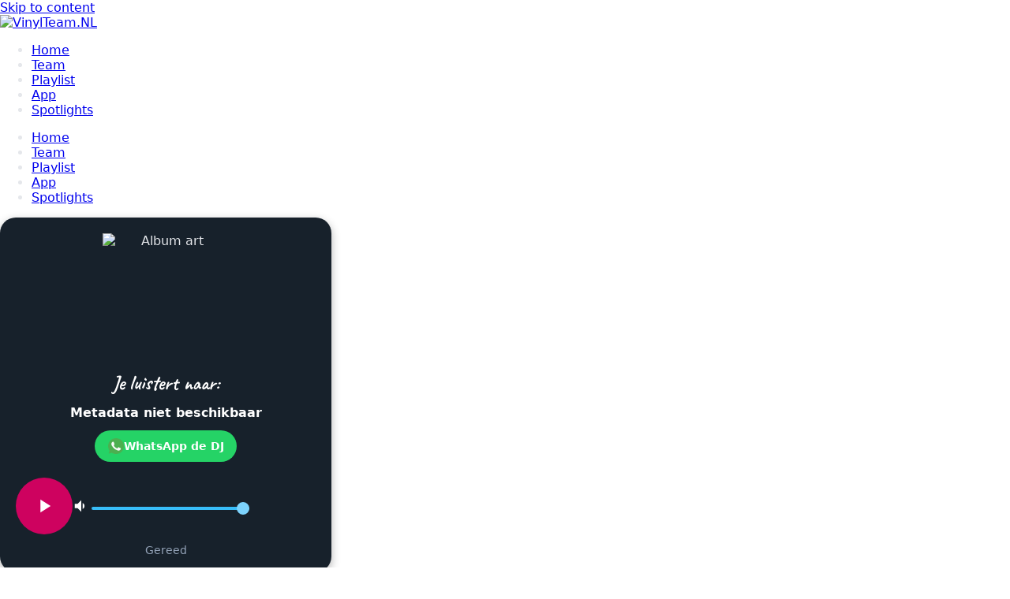

--- FILE ---
content_type: text/html; charset=UTF-8
request_url: https://www.vinylteam.nl/
body_size: 28258
content:
<!DOCTYPE html><html lang="nl-NL"><head >	<meta charset="UTF-8" />
	<meta name="viewport" content="width=device-width, initial-scale=1" />
	<title>VinylTeam.NL &#8211; Meer Muziek, Meer Variatie!</title>
<script>crudScriptURL = "https://www.vinylteam.nl/wp-admin/admin-ajax.php"</script><meta name='robots' content='max-image-preview:large' />
	<style>img:is([sizes="auto" i], [sizes^="auto," i]) { contain-intrinsic-size: 3000px 1500px }</style>
	<link rel='dns-prefetch' href='//maxcdn.bootstrapcdn.com' />
<link rel="alternate" type="application/rss+xml" title="VinylTeam.NL &raquo; feed" href="https://www.vinylteam.nl/feed/" />
<link rel="alternate" type="application/rss+xml" title="VinylTeam.NL &raquo; reactiesfeed" href="https://www.vinylteam.nl/comments/feed/" />
<script type="text/javascript">
/* <![CDATA[ */
window._wpemojiSettings = {"baseUrl":"https:\/\/s.w.org\/images\/core\/emoji\/15.0.3\/72x72\/","ext":".png","svgUrl":"https:\/\/s.w.org\/images\/core\/emoji\/15.0.3\/svg\/","svgExt":".svg","source":{"concatemoji":"https:\/\/www.vinylteam.nl\/wp-includes\/js\/wp-emoji-release.min.js?ver=6.7.1"}};
/*! This file is auto-generated */
!function(i,n){var o,s,e;function c(e){try{var t={supportTests:e,timestamp:(new Date).valueOf()};sessionStorage.setItem(o,JSON.stringify(t))}catch(e){}}function p(e,t,n){e.clearRect(0,0,e.canvas.width,e.canvas.height),e.fillText(t,0,0);var t=new Uint32Array(e.getImageData(0,0,e.canvas.width,e.canvas.height).data),r=(e.clearRect(0,0,e.canvas.width,e.canvas.height),e.fillText(n,0,0),new Uint32Array(e.getImageData(0,0,e.canvas.width,e.canvas.height).data));return t.every(function(e,t){return e===r[t]})}function u(e,t,n){switch(t){case"flag":return n(e,"\ud83c\udff3\ufe0f\u200d\u26a7\ufe0f","\ud83c\udff3\ufe0f\u200b\u26a7\ufe0f")?!1:!n(e,"\ud83c\uddfa\ud83c\uddf3","\ud83c\uddfa\u200b\ud83c\uddf3")&&!n(e,"\ud83c\udff4\udb40\udc67\udb40\udc62\udb40\udc65\udb40\udc6e\udb40\udc67\udb40\udc7f","\ud83c\udff4\u200b\udb40\udc67\u200b\udb40\udc62\u200b\udb40\udc65\u200b\udb40\udc6e\u200b\udb40\udc67\u200b\udb40\udc7f");case"emoji":return!n(e,"\ud83d\udc26\u200d\u2b1b","\ud83d\udc26\u200b\u2b1b")}return!1}function f(e,t,n){var r="undefined"!=typeof WorkerGlobalScope&&self instanceof WorkerGlobalScope?new OffscreenCanvas(300,150):i.createElement("canvas"),a=r.getContext("2d",{willReadFrequently:!0}),o=(a.textBaseline="top",a.font="600 32px Arial",{});return e.forEach(function(e){o[e]=t(a,e,n)}),o}function t(e){var t=i.createElement("script");t.src=e,t.defer=!0,i.head.appendChild(t)}"undefined"!=typeof Promise&&(o="wpEmojiSettingsSupports",s=["flag","emoji"],n.supports={everything:!0,everythingExceptFlag:!0},e=new Promise(function(e){i.addEventListener("DOMContentLoaded",e,{once:!0})}),new Promise(function(t){var n=function(){try{var e=JSON.parse(sessionStorage.getItem(o));if("object"==typeof e&&"number"==typeof e.timestamp&&(new Date).valueOf()<e.timestamp+604800&&"object"==typeof e.supportTests)return e.supportTests}catch(e){}return null}();if(!n){if("undefined"!=typeof Worker&&"undefined"!=typeof OffscreenCanvas&&"undefined"!=typeof URL&&URL.createObjectURL&&"undefined"!=typeof Blob)try{var e="postMessage("+f.toString()+"("+[JSON.stringify(s),u.toString(),p.toString()].join(",")+"));",r=new Blob([e],{type:"text/javascript"}),a=new Worker(URL.createObjectURL(r),{name:"wpTestEmojiSupports"});return void(a.onmessage=function(e){c(n=e.data),a.terminate(),t(n)})}catch(e){}c(n=f(s,u,p))}t(n)}).then(function(e){for(var t in e)n.supports[t]=e[t],n.supports.everything=n.supports.everything&&n.supports[t],"flag"!==t&&(n.supports.everythingExceptFlag=n.supports.everythingExceptFlag&&n.supports[t]);n.supports.everythingExceptFlag=n.supports.everythingExceptFlag&&!n.supports.flag,n.DOMReady=!1,n.readyCallback=function(){n.DOMReady=!0}}).then(function(){return e}).then(function(){var e;n.supports.everything||(n.readyCallback(),(e=n.source||{}).concatemoji?t(e.concatemoji):e.wpemoji&&e.twemoji&&(t(e.twemoji),t(e.wpemoji)))}))}((window,document),window._wpemojiSettings);
/* ]]> */
</script>
<link rel='stylesheet' id='sdm-styles-css' href='https://www.vinylteam.nl/wp-content/plugins/simple-download-monitor/css/sdm_wp_styles.css?ver=6.7.1' type='text/css' media='all' />
<link rel='stylesheet' id='jupiterx_icons-css' href='https://www.vinylteam.nl/wp-content/themes/jupiterx/lib/assets/dist/css/icons-admin.css?ver=4.8.7' type='text/css' media='all' />
<link rel='stylesheet' id='dashicons-css' href='https://www.vinylteam.nl/wp-includes/css/dashicons.min.css?ver=6.7.1' type='text/css' media='all' />
<link rel='stylesheet' id='menu-icons-extra-css' href='https://www.vinylteam.nl/wp-content/plugins/menu-icons/css/extra.min.css?ver=0.13.16' type='text/css' media='all' />
<link rel='stylesheet' id='embedpress-css-css' href='https://www.vinylteam.nl/wp-content/plugins/embedpress/assets/css/embedpress.css?ver=1762702962' type='text/css' media='all' />
<link rel='stylesheet' id='embedpress-blocks-style-css' href='https://www.vinylteam.nl/wp-content/plugins/embedpress/assets/css/blocks.build.css?ver=1762702962' type='text/css' media='all' />
<link rel='stylesheet' id='anwp-pg-styles-css' href='https://www.vinylteam.nl/wp-content/plugins/anwp-post-grid-for-elementor/public/css/styles.min.css?ver=1.3.3' type='text/css' media='all' />
<style id='wp-emoji-styles-inline-css' type='text/css'>

	img.wp-smiley, img.emoji {
		display: inline !important;
		border: none !important;
		box-shadow: none !important;
		height: 1em !important;
		width: 1em !important;
		margin: 0 0.07em !important;
		vertical-align: -0.1em !important;
		background: none !important;
		padding: 0 !important;
	}
</style>
<style id='feedzy-rss-feeds-loop-style-inline-css' type='text/css'>
.wp-block-feedzy-rss-feeds-loop{display:grid;gap:24px;grid-template-columns:repeat(1,1fr)}@media(min-width:782px){.wp-block-feedzy-rss-feeds-loop.feedzy-loop-columns-2,.wp-block-feedzy-rss-feeds-loop.feedzy-loop-columns-3,.wp-block-feedzy-rss-feeds-loop.feedzy-loop-columns-4,.wp-block-feedzy-rss-feeds-loop.feedzy-loop-columns-5{grid-template-columns:repeat(2,1fr)}}@media(min-width:960px){.wp-block-feedzy-rss-feeds-loop.feedzy-loop-columns-2{grid-template-columns:repeat(2,1fr)}.wp-block-feedzy-rss-feeds-loop.feedzy-loop-columns-3{grid-template-columns:repeat(3,1fr)}.wp-block-feedzy-rss-feeds-loop.feedzy-loop-columns-4{grid-template-columns:repeat(4,1fr)}.wp-block-feedzy-rss-feeds-loop.feedzy-loop-columns-5{grid-template-columns:repeat(5,1fr)}}.wp-block-feedzy-rss-feeds-loop .wp-block-image.is-style-rounded img{border-radius:9999px}

</style>
<link rel='stylesheet' id='jet-engine-frontend-css' href='https://www.vinylteam.nl/wp-content/plugins/jet-engine/assets/css/frontend.css?ver=3.6.3' type='text/css' media='all' />
<style id='classic-theme-styles-inline-css' type='text/css'>
/*! This file is auto-generated */
.wp-block-button__link{color:#fff;background-color:#32373c;border-radius:9999px;box-shadow:none;text-decoration:none;padding:calc(.667em + 2px) calc(1.333em + 2px);font-size:1.125em}.wp-block-file__button{background:#32373c;color:#fff;text-decoration:none}
</style>
<style id='global-styles-inline-css' type='text/css'>
:root{--wp--preset--aspect-ratio--square: 1;--wp--preset--aspect-ratio--4-3: 4/3;--wp--preset--aspect-ratio--3-4: 3/4;--wp--preset--aspect-ratio--3-2: 3/2;--wp--preset--aspect-ratio--2-3: 2/3;--wp--preset--aspect-ratio--16-9: 16/9;--wp--preset--aspect-ratio--9-16: 9/16;--wp--preset--color--black: #000000;--wp--preset--color--cyan-bluish-gray: #abb8c3;--wp--preset--color--white: #ffffff;--wp--preset--color--pale-pink: #f78da7;--wp--preset--color--vivid-red: #cf2e2e;--wp--preset--color--luminous-vivid-orange: #ff6900;--wp--preset--color--luminous-vivid-amber: #fcb900;--wp--preset--color--light-green-cyan: #7bdcb5;--wp--preset--color--vivid-green-cyan: #00d084;--wp--preset--color--pale-cyan-blue: #8ed1fc;--wp--preset--color--vivid-cyan-blue: #0693e3;--wp--preset--color--vivid-purple: #9b51e0;--wp--preset--gradient--vivid-cyan-blue-to-vivid-purple: linear-gradient(135deg,rgba(6,147,227,1) 0%,rgb(155,81,224) 100%);--wp--preset--gradient--light-green-cyan-to-vivid-green-cyan: linear-gradient(135deg,rgb(122,220,180) 0%,rgb(0,208,130) 100%);--wp--preset--gradient--luminous-vivid-amber-to-luminous-vivid-orange: linear-gradient(135deg,rgba(252,185,0,1) 0%,rgba(255,105,0,1) 100%);--wp--preset--gradient--luminous-vivid-orange-to-vivid-red: linear-gradient(135deg,rgba(255,105,0,1) 0%,rgb(207,46,46) 100%);--wp--preset--gradient--very-light-gray-to-cyan-bluish-gray: linear-gradient(135deg,rgb(238,238,238) 0%,rgb(169,184,195) 100%);--wp--preset--gradient--cool-to-warm-spectrum: linear-gradient(135deg,rgb(74,234,220) 0%,rgb(151,120,209) 20%,rgb(207,42,186) 40%,rgb(238,44,130) 60%,rgb(251,105,98) 80%,rgb(254,248,76) 100%);--wp--preset--gradient--blush-light-purple: linear-gradient(135deg,rgb(255,206,236) 0%,rgb(152,150,240) 100%);--wp--preset--gradient--blush-bordeaux: linear-gradient(135deg,rgb(254,205,165) 0%,rgb(254,45,45) 50%,rgb(107,0,62) 100%);--wp--preset--gradient--luminous-dusk: linear-gradient(135deg,rgb(255,203,112) 0%,rgb(199,81,192) 50%,rgb(65,88,208) 100%);--wp--preset--gradient--pale-ocean: linear-gradient(135deg,rgb(255,245,203) 0%,rgb(182,227,212) 50%,rgb(51,167,181) 100%);--wp--preset--gradient--electric-grass: linear-gradient(135deg,rgb(202,248,128) 0%,rgb(113,206,126) 100%);--wp--preset--gradient--midnight: linear-gradient(135deg,rgb(2,3,129) 0%,rgb(40,116,252) 100%);--wp--preset--font-size--small: 13px;--wp--preset--font-size--medium: 20px;--wp--preset--font-size--large: 36px;--wp--preset--font-size--x-large: 42px;--wp--preset--spacing--20: 0.44rem;--wp--preset--spacing--30: 0.67rem;--wp--preset--spacing--40: 1rem;--wp--preset--spacing--50: 1.5rem;--wp--preset--spacing--60: 2.25rem;--wp--preset--spacing--70: 3.38rem;--wp--preset--spacing--80: 5.06rem;--wp--preset--shadow--natural: 6px 6px 9px rgba(0, 0, 0, 0.2);--wp--preset--shadow--deep: 12px 12px 50px rgba(0, 0, 0, 0.4);--wp--preset--shadow--sharp: 6px 6px 0px rgba(0, 0, 0, 0.2);--wp--preset--shadow--outlined: 6px 6px 0px -3px rgba(255, 255, 255, 1), 6px 6px rgba(0, 0, 0, 1);--wp--preset--shadow--crisp: 6px 6px 0px rgba(0, 0, 0, 1);}:where(.is-layout-flex){gap: 0.5em;}:where(.is-layout-grid){gap: 0.5em;}body .is-layout-flex{display: flex;}.is-layout-flex{flex-wrap: wrap;align-items: center;}.is-layout-flex > :is(*, div){margin: 0;}body .is-layout-grid{display: grid;}.is-layout-grid > :is(*, div){margin: 0;}:where(.wp-block-columns.is-layout-flex){gap: 2em;}:where(.wp-block-columns.is-layout-grid){gap: 2em;}:where(.wp-block-post-template.is-layout-flex){gap: 1.25em;}:where(.wp-block-post-template.is-layout-grid){gap: 1.25em;}.has-black-color{color: var(--wp--preset--color--black) !important;}.has-cyan-bluish-gray-color{color: var(--wp--preset--color--cyan-bluish-gray) !important;}.has-white-color{color: var(--wp--preset--color--white) !important;}.has-pale-pink-color{color: var(--wp--preset--color--pale-pink) !important;}.has-vivid-red-color{color: var(--wp--preset--color--vivid-red) !important;}.has-luminous-vivid-orange-color{color: var(--wp--preset--color--luminous-vivid-orange) !important;}.has-luminous-vivid-amber-color{color: var(--wp--preset--color--luminous-vivid-amber) !important;}.has-light-green-cyan-color{color: var(--wp--preset--color--light-green-cyan) !important;}.has-vivid-green-cyan-color{color: var(--wp--preset--color--vivid-green-cyan) !important;}.has-pale-cyan-blue-color{color: var(--wp--preset--color--pale-cyan-blue) !important;}.has-vivid-cyan-blue-color{color: var(--wp--preset--color--vivid-cyan-blue) !important;}.has-vivid-purple-color{color: var(--wp--preset--color--vivid-purple) !important;}.has-black-background-color{background-color: var(--wp--preset--color--black) !important;}.has-cyan-bluish-gray-background-color{background-color: var(--wp--preset--color--cyan-bluish-gray) !important;}.has-white-background-color{background-color: var(--wp--preset--color--white) !important;}.has-pale-pink-background-color{background-color: var(--wp--preset--color--pale-pink) !important;}.has-vivid-red-background-color{background-color: var(--wp--preset--color--vivid-red) !important;}.has-luminous-vivid-orange-background-color{background-color: var(--wp--preset--color--luminous-vivid-orange) !important;}.has-luminous-vivid-amber-background-color{background-color: var(--wp--preset--color--luminous-vivid-amber) !important;}.has-light-green-cyan-background-color{background-color: var(--wp--preset--color--light-green-cyan) !important;}.has-vivid-green-cyan-background-color{background-color: var(--wp--preset--color--vivid-green-cyan) !important;}.has-pale-cyan-blue-background-color{background-color: var(--wp--preset--color--pale-cyan-blue) !important;}.has-vivid-cyan-blue-background-color{background-color: var(--wp--preset--color--vivid-cyan-blue) !important;}.has-vivid-purple-background-color{background-color: var(--wp--preset--color--vivid-purple) !important;}.has-black-border-color{border-color: var(--wp--preset--color--black) !important;}.has-cyan-bluish-gray-border-color{border-color: var(--wp--preset--color--cyan-bluish-gray) !important;}.has-white-border-color{border-color: var(--wp--preset--color--white) !important;}.has-pale-pink-border-color{border-color: var(--wp--preset--color--pale-pink) !important;}.has-vivid-red-border-color{border-color: var(--wp--preset--color--vivid-red) !important;}.has-luminous-vivid-orange-border-color{border-color: var(--wp--preset--color--luminous-vivid-orange) !important;}.has-luminous-vivid-amber-border-color{border-color: var(--wp--preset--color--luminous-vivid-amber) !important;}.has-light-green-cyan-border-color{border-color: var(--wp--preset--color--light-green-cyan) !important;}.has-vivid-green-cyan-border-color{border-color: var(--wp--preset--color--vivid-green-cyan) !important;}.has-pale-cyan-blue-border-color{border-color: var(--wp--preset--color--pale-cyan-blue) !important;}.has-vivid-cyan-blue-border-color{border-color: var(--wp--preset--color--vivid-cyan-blue) !important;}.has-vivid-purple-border-color{border-color: var(--wp--preset--color--vivid-purple) !important;}.has-vivid-cyan-blue-to-vivid-purple-gradient-background{background: var(--wp--preset--gradient--vivid-cyan-blue-to-vivid-purple) !important;}.has-light-green-cyan-to-vivid-green-cyan-gradient-background{background: var(--wp--preset--gradient--light-green-cyan-to-vivid-green-cyan) !important;}.has-luminous-vivid-amber-to-luminous-vivid-orange-gradient-background{background: var(--wp--preset--gradient--luminous-vivid-amber-to-luminous-vivid-orange) !important;}.has-luminous-vivid-orange-to-vivid-red-gradient-background{background: var(--wp--preset--gradient--luminous-vivid-orange-to-vivid-red) !important;}.has-very-light-gray-to-cyan-bluish-gray-gradient-background{background: var(--wp--preset--gradient--very-light-gray-to-cyan-bluish-gray) !important;}.has-cool-to-warm-spectrum-gradient-background{background: var(--wp--preset--gradient--cool-to-warm-spectrum) !important;}.has-blush-light-purple-gradient-background{background: var(--wp--preset--gradient--blush-light-purple) !important;}.has-blush-bordeaux-gradient-background{background: var(--wp--preset--gradient--blush-bordeaux) !important;}.has-luminous-dusk-gradient-background{background: var(--wp--preset--gradient--luminous-dusk) !important;}.has-pale-ocean-gradient-background{background: var(--wp--preset--gradient--pale-ocean) !important;}.has-electric-grass-gradient-background{background: var(--wp--preset--gradient--electric-grass) !important;}.has-midnight-gradient-background{background: var(--wp--preset--gradient--midnight) !important;}.has-small-font-size{font-size: var(--wp--preset--font-size--small) !important;}.has-medium-font-size{font-size: var(--wp--preset--font-size--medium) !important;}.has-large-font-size{font-size: var(--wp--preset--font-size--large) !important;}.has-x-large-font-size{font-size: var(--wp--preset--font-size--x-large) !important;}
:where(.wp-block-post-template.is-layout-flex){gap: 1.25em;}:where(.wp-block-post-template.is-layout-grid){gap: 1.25em;}
:where(.wp-block-columns.is-layout-flex){gap: 2em;}:where(.wp-block-columns.is-layout-grid){gap: 2em;}
:root :where(.wp-block-pullquote){font-size: 1.5em;line-height: 1.6;}
</style>
<link rel='stylesheet' id='cff-css' href='https://www.vinylteam.nl/wp-content/plugins/custom-facebook-feed/assets/css/cff-style.min.css?ver=4.3.4' type='text/css' media='all' />
<link rel='stylesheet' id='sb-font-awesome-css' href='https://maxcdn.bootstrapcdn.com/font-awesome/4.7.0/css/font-awesome.min.css?ver=6.7.1' type='text/css' media='all' />
<link rel='stylesheet' id='jupiterx-popups-animation-css' href='https://www.vinylteam.nl/wp-content/plugins/jupiterx-core/includes/extensions/raven/assets/lib/animate/animate.min.css?ver=4.8.7' type='text/css' media='all' />
<link rel='stylesheet' id='jupiterx-css' href='https://www.vinylteam.nl/wp-content/uploads/jupiterx/compiler/jupiterx/a44a2e9.css?ver=4.8.7' type='text/css' media='all' />
<link rel='stylesheet' id='jet-popup-frontend-css' href='https://www.vinylteam.nl/wp-content/plugins/jet-popup/assets/css/jet-popup-frontend.css?ver=2.0.10' type='text/css' media='all' />
<link rel='stylesheet' id='jupiterx-elements-dynamic-styles-css' href='https://www.vinylteam.nl/wp-content/uploads/jupiterx/compiler/jupiterx-elements-dynamic-styles/e92c297.css?ver=4.8.7' type='text/css' media='all' />
<link rel='stylesheet' id='elementor-frontend-css' href='https://www.vinylteam.nl/wp-content/plugins/elementor/assets/css/frontend.min.css?ver=3.27.2' type='text/css' media='all' />
<link rel='stylesheet' id='feedzy-rss-feeds-elementor-css' href='https://www.vinylteam.nl/wp-content/plugins/feedzy-rss-feeds/css/feedzy-rss-feeds.css?ver=1' type='text/css' media='all' />
<link rel='stylesheet' id='jupiterx-core-raven-frontend-css' href='https://www.vinylteam.nl/wp-content/plugins/jupiterx-core/includes/extensions/raven/assets/css/frontend.min.css?ver=6.7.1' type='text/css' media='all' />
<link rel='stylesheet' id='elementor-post-106-css' href='https://www.vinylteam.nl/wp-content/uploads/elementor/css/post-106.css?ver=1767842277' type='text/css' media='all' />
<link rel='stylesheet' id='cffstyles-css' href='https://www.vinylteam.nl/wp-content/plugins/custom-facebook-feed/assets/css/cff-style.min.css?ver=4.3.4' type='text/css' media='all' />
<link rel='stylesheet' id='jet-tabs-frontend-css' href='https://www.vinylteam.nl/wp-content/plugins/jet-tabs/assets/css/jet-tabs-frontend.css?ver=2.2.7' type='text/css' media='all' />
<link rel='stylesheet' id='flatpickr-css' href='https://www.vinylteam.nl/wp-content/plugins/elementor/assets/lib/flatpickr/flatpickr.min.css?ver=4.6.13' type='text/css' media='all' />
<link rel='stylesheet' id='widget-heading-css' href='https://www.vinylteam.nl/wp-content/plugins/elementor/assets/css/widget-heading.min.css?ver=3.27.2' type='text/css' media='all' />
<link rel='stylesheet' id='widget-text-editor-css' href='https://www.vinylteam.nl/wp-content/plugins/elementor/assets/css/widget-text-editor.min.css?ver=3.27.2' type='text/css' media='all' />
<link rel='stylesheet' id='widget-social-icons-css' href='https://www.vinylteam.nl/wp-content/plugins/elementor/assets/css/widget-social-icons.min.css?ver=3.27.2' type='text/css' media='all' />
<link rel='stylesheet' id='e-apple-webkit-css' href='https://www.vinylteam.nl/wp-content/plugins/elementor/assets/css/conditionals/apple-webkit.min.css?ver=3.27.2' type='text/css' media='all' />
<link rel='stylesheet' id='swiper-css' href='https://www.vinylteam.nl/wp-content/plugins/elementor/assets/lib/swiper/v8/css/swiper.min.css?ver=8.4.5' type='text/css' media='all' />
<link rel='stylesheet' id='e-swiper-css' href='https://www.vinylteam.nl/wp-content/plugins/elementor/assets/css/conditionals/e-swiper.min.css?ver=3.27.2' type='text/css' media='all' />
<link rel='stylesheet' id='elementor-post-4690-css' href='https://www.vinylteam.nl/wp-content/uploads/elementor/css/post-4690.css?ver=1767844725' type='text/css' media='all' />
<link rel='stylesheet' id='ekit-widget-styles-css' href='https://www.vinylteam.nl/wp-content/plugins/elementskit-lite/widgets/init/assets/css/widget-styles.css?ver=3.4.0' type='text/css' media='all' />
<link rel='stylesheet' id='ekit-responsive-css' href='https://www.vinylteam.nl/wp-content/plugins/elementskit-lite/widgets/init/assets/css/responsive.css?ver=3.4.0' type='text/css' media='all' />
<link rel='stylesheet' id='eael-general-css' href='https://www.vinylteam.nl/wp-content/plugins/essential-addons-for-elementor-lite/assets/front-end/css/view/general.min.css?ver=6.1.1' type='text/css' media='all' />
<link rel='stylesheet' id='elementor-post-13-css' href='https://www.vinylteam.nl/wp-content/uploads/elementor/css/post-13.css?ver=1767842277' type='text/css' media='all' />
<link rel='stylesheet' id='elementor-post-253-css' href='https://www.vinylteam.nl/wp-content/uploads/elementor/css/post-253.css?ver=1767842277' type='text/css' media='all' />
<link rel='stylesheet' id='google-fonts-1-css' href='https://fonts.googleapis.com/css?family=Inter%3A100%2C100italic%2C200%2C200italic%2C300%2C300italic%2C400%2C400italic%2C500%2C500italic%2C600%2C600italic%2C700%2C700italic%2C800%2C800italic%2C900%2C900italic%7CCaveat%3A100%2C100italic%2C200%2C200italic%2C300%2C300italic%2C400%2C400italic%2C500%2C500italic%2C600%2C600italic%2C700%2C700italic%2C800%2C800italic%2C900%2C900italic%7CAnton%3A100%2C100italic%2C200%2C200italic%2C300%2C300italic%2C400%2C400italic%2C500%2C500italic%2C600%2C600italic%2C700%2C700italic%2C800%2C800italic%2C900%2C900italic%7CTeko%3A100%2C100italic%2C200%2C200italic%2C300%2C300italic%2C400%2C400italic%2C500%2C500italic%2C600%2C600italic%2C700%2C700italic%2C800%2C800italic%2C900%2C900italic%7CRoboto%3A100%2C100italic%2C200%2C200italic%2C300%2C300italic%2C400%2C400italic%2C500%2C500italic%2C600%2C600italic%2C700%2C700italic%2C800%2C800italic%2C900%2C900italic&#038;display=auto&#038;ver=6.7.1' type='text/css' media='all' />
<link rel="preconnect" href="https://fonts.gstatic.com/" crossorigin><script type="text/javascript" src="https://www.vinylteam.nl/wp-includes/js/jquery/jquery.min.js?ver=3.7.1" id="jquery-core-js"></script>
<script type="text/javascript" src="https://www.vinylteam.nl/wp-includes/js/jquery/jquery-migrate.min.js?ver=3.4.1" id="jquery-migrate-js"></script>
<script type="text/javascript" id="sdm-scripts-js-extra">
/* <![CDATA[ */
var sdm_ajax_script = {"ajaxurl":"https:\/\/www.vinylteam.nl\/wp-admin\/admin-ajax.php"};
/* ]]> */
</script>
<script type="text/javascript" src="https://www.vinylteam.nl/wp-content/plugins/simple-download-monitor/js/sdm_wp_scripts.js?ver=6.7.1" id="sdm-scripts-js"></script>
<script type="text/javascript" src="https://www.vinylteam.nl/wp-content/themes/jupiterx/lib/admin/assets/lib/webfont/webfont.min.js?ver=1.6.26" id="jupiterx-webfont-js"></script>
<script type="text/javascript" id="jupiterx-webfont-js-after">
/* <![CDATA[ */
WebFont.load({
				google: {
					families: ['Roboto:100,200,300,400,500,600,700,800,900,100italic,200italic,300italic,400italic,500italic,600italic,700italic,800italic,900italic','Anton:100,200,300,400,500,600,700,800,900,100italic,200italic,300italic,400italic,500italic,600italic,700italic,800italic,900italic']
				}
			});
/* ]]> */
</script>
<script type="text/javascript" src="https://www.vinylteam.nl/wp-content/themes/jupiterx/lib/assets/dist/js/utils.min.js?ver=4.8.7" id="jupiterx-utils-js"></script>
<link rel="https://api.w.org/" href="https://www.vinylteam.nl/wp-json/" /><link rel="alternate" title="JSON" type="application/json" href="https://www.vinylteam.nl/wp-json/wp/v2/pages/4690" /><link rel="EditURI" type="application/rsd+xml" title="RSD" href="https://www.vinylteam.nl/xmlrpc.php?rsd" />
<meta name="generator" content="WordPress 6.7.1" />
<link rel="canonical" href="https://www.vinylteam.nl/" />
<link rel='shortlink' href='https://www.vinylteam.nl/' />
<link rel="alternate" title="oEmbed (JSON)" type="application/json+oembed" href="https://www.vinylteam.nl/wp-json/oembed/1.0/embed?url=https%3A%2F%2Fwww.vinylteam.nl%2F" />
<link rel="alternate" title="oEmbed (XML)" type="text/xml+oembed" href="https://www.vinylteam.nl/wp-json/oembed/1.0/embed?url=https%3A%2F%2Fwww.vinylteam.nl%2F&#038;format=xml" />
<style type="text/css">
.feedzy-rss-link-icon:after {
	content: url("https://www.vinylteam.nl/wp-content/plugins/feedzy-rss-feeds/img/external-link.png");
	margin-left: 3px;
}
</style>
		<script>crudScriptURL = "https://www.vinylteam.nl/wp-admin/admin-ajax.php"</script><meta name="generator" content="Elementor 3.27.2; features: e_font_icon_svg, additional_custom_breakpoints, e_element_cache; settings: css_print_method-external, google_font-enabled, font_display-auto">
			<style>
				.e-con.e-parent:nth-of-type(n+4):not(.e-lazyloaded):not(.e-no-lazyload),
				.e-con.e-parent:nth-of-type(n+4):not(.e-lazyloaded):not(.e-no-lazyload) * {
					background-image: none !important;
				}
				@media screen and (max-height: 1024px) {
					.e-con.e-parent:nth-of-type(n+3):not(.e-lazyloaded):not(.e-no-lazyload),
					.e-con.e-parent:nth-of-type(n+3):not(.e-lazyloaded):not(.e-no-lazyload) * {
						background-image: none !important;
					}
				}
				@media screen and (max-height: 640px) {
					.e-con.e-parent:nth-of-type(n+2):not(.e-lazyloaded):not(.e-no-lazyload),
					.e-con.e-parent:nth-of-type(n+2):not(.e-lazyloaded):not(.e-no-lazyload) * {
						background-image: none !important;
					}
				}
			</style>
			<meta name="generator" content="Powered by Slider Revolution 6.7.25 - responsive, Mobile-Friendly Slider Plugin for WordPress with comfortable drag and drop interface." />
<link rel="icon" href="https://www.vinylteam.nl/wp-content/uploads/2025/01/cropped-icoon-32x32.png" sizes="32x32" />
<link rel="icon" href="https://www.vinylteam.nl/wp-content/uploads/2025/01/cropped-icoon-192x192.png" sizes="192x192" />
<link rel="apple-touch-icon" href="https://www.vinylteam.nl/wp-content/uploads/2025/01/cropped-icoon-180x180.png" />
<meta name="msapplication-TileImage" content="https://www.vinylteam.nl/wp-content/uploads/2025/01/cropped-icoon-270x270.png" />
<script>function setREVStartSize(e){
			//window.requestAnimationFrame(function() {
				window.RSIW = window.RSIW===undefined ? window.innerWidth : window.RSIW;
				window.RSIH = window.RSIH===undefined ? window.innerHeight : window.RSIH;
				try {
					var pw = document.getElementById(e.c).parentNode.offsetWidth,
						newh;
					pw = pw===0 || isNaN(pw) || (e.l=="fullwidth" || e.layout=="fullwidth") ? window.RSIW : pw;
					e.tabw = e.tabw===undefined ? 0 : parseInt(e.tabw);
					e.thumbw = e.thumbw===undefined ? 0 : parseInt(e.thumbw);
					e.tabh = e.tabh===undefined ? 0 : parseInt(e.tabh);
					e.thumbh = e.thumbh===undefined ? 0 : parseInt(e.thumbh);
					e.tabhide = e.tabhide===undefined ? 0 : parseInt(e.tabhide);
					e.thumbhide = e.thumbhide===undefined ? 0 : parseInt(e.thumbhide);
					e.mh = e.mh===undefined || e.mh=="" || e.mh==="auto" ? 0 : parseInt(e.mh,0);
					if(e.layout==="fullscreen" || e.l==="fullscreen")
						newh = Math.max(e.mh,window.RSIH);
					else{
						e.gw = Array.isArray(e.gw) ? e.gw : [e.gw];
						for (var i in e.rl) if (e.gw[i]===undefined || e.gw[i]===0) e.gw[i] = e.gw[i-1];
						e.gh = e.el===undefined || e.el==="" || (Array.isArray(e.el) && e.el.length==0)? e.gh : e.el;
						e.gh = Array.isArray(e.gh) ? e.gh : [e.gh];
						for (var i in e.rl) if (e.gh[i]===undefined || e.gh[i]===0) e.gh[i] = e.gh[i-1];
											
						var nl = new Array(e.rl.length),
							ix = 0,
							sl;
						e.tabw = e.tabhide>=pw ? 0 : e.tabw;
						e.thumbw = e.thumbhide>=pw ? 0 : e.thumbw;
						e.tabh = e.tabhide>=pw ? 0 : e.tabh;
						e.thumbh = e.thumbhide>=pw ? 0 : e.thumbh;
						for (var i in e.rl) nl[i] = e.rl[i]<window.RSIW ? 0 : e.rl[i];
						sl = nl[0];
						for (var i in nl) if (sl>nl[i] && nl[i]>0) { sl = nl[i]; ix=i;}
						var m = pw>(e.gw[ix]+e.tabw+e.thumbw) ? 1 : (pw-(e.tabw+e.thumbw)) / (e.gw[ix]);
						newh =  (e.gh[ix] * m) + (e.tabh + e.thumbh);
					}
					var el = document.getElementById(e.c);
					if (el!==null && el) el.style.height = newh+"px";
					el = document.getElementById(e.c+"_wrapper");
					if (el!==null && el) {
						el.style.height = newh+"px";
						el.style.display = "block";
					}
				} catch(e){
					console.log("Failure at Presize of Slider:" + e)
				}
			//});
		  };</script>
</head><body class="home page-template page-template-elementor_header_footer page page-id-4690 no-js theme--jupiterx elementor-default elementor-template-full-width elementor-kit-106 elementor-page elementor-page-4690 jupiterx-header-fixed" itemscope="itemscope" itemtype="http://schema.org/WebPage"><a class="jupiterx-a11y jupiterx-a11y-skip-navigation-link" href="#jupiterx-main">Skip to content</a><div class="jupiterx-site"><header class="jupiterx-header jupiterx-header-custom" data-jupiterx-settings="{&quot;breakpoint&quot;:&quot;767.98&quot;,&quot;template&quot;:&quot;13&quot;,&quot;behavior&quot;:&quot;fixed&quot;,&quot;position&quot;:&quot;top&quot;}" role="banner" itemscope="itemscope" itemtype="http://schema.org/WPHeader">		<div data-elementor-type="header" data-elementor-id="13" class="elementor elementor-13">
						<section class="elementor-section elementor-top-section elementor-element elementor-element-0211347 elementor-section-height-min-height elementor-section-items-stretch elementor-section-boxed elementor-section-height-default" data-id="0211347" data-element_type="section" data-settings="{&quot;jet_parallax_layout_list&quot;:[{&quot;jet_parallax_layout_image&quot;:{&quot;url&quot;:&quot;&quot;,&quot;id&quot;:&quot;&quot;,&quot;size&quot;:&quot;&quot;},&quot;_id&quot;:&quot;eb0b59c&quot;,&quot;jet_parallax_layout_image_tablet&quot;:{&quot;url&quot;:&quot;&quot;,&quot;id&quot;:&quot;&quot;,&quot;size&quot;:&quot;&quot;},&quot;jet_parallax_layout_image_mobile&quot;:{&quot;url&quot;:&quot;&quot;,&quot;id&quot;:&quot;&quot;,&quot;size&quot;:&quot;&quot;},&quot;jet_parallax_layout_speed&quot;:{&quot;unit&quot;:&quot;%&quot;,&quot;size&quot;:&quot;50&quot;,&quot;sizes&quot;:[]},&quot;jet_parallax_layout_bg_x&quot;:&quot;50&quot;,&quot;jet_parallax_layout_bg_y&quot;:&quot;50&quot;,&quot;jet_parallax_layout_type&quot;:&quot;scroll&quot;,&quot;jet_parallax_layout_direction&quot;:null,&quot;jet_parallax_layout_fx_direction&quot;:null,&quot;jet_parallax_layout_z_index&quot;:&quot;&quot;,&quot;jet_parallax_layout_bg_x_tablet&quot;:&quot;&quot;,&quot;jet_parallax_layout_bg_x_mobile&quot;:&quot;&quot;,&quot;jet_parallax_layout_bg_y_tablet&quot;:&quot;&quot;,&quot;jet_parallax_layout_bg_y_mobile&quot;:&quot;&quot;,&quot;jet_parallax_layout_bg_size&quot;:&quot;auto&quot;,&quot;jet_parallax_layout_bg_size_tablet&quot;:&quot;&quot;,&quot;jet_parallax_layout_bg_size_mobile&quot;:&quot;&quot;,&quot;jet_parallax_layout_animation_prop&quot;:&quot;transform&quot;,&quot;jet_parallax_layout_on&quot;:[&quot;desktop&quot;,&quot;tablet&quot;]}],&quot;background_background&quot;:&quot;classic&quot;}">
						<div class="elementor-container elementor-column-gap-no">
					<div class="elementor-column elementor-col-50 elementor-top-column elementor-element elementor-element-b4d84ab" data-id="b4d84ab" data-element_type="column">
			<div class="elementor-widget-wrap elementor-element-populated">
						<div class="elementor-element elementor-element-d38a1b2 elementor-widget elementor-widget-raven-site-logo" data-id="d38a1b2" data-element_type="widget" data-widget_type="raven-site-logo.default">
				<div class="elementor-widget-container">
							<div class="raven-widget-wrapper">
			<div class="raven-site-logo raven-site-logo-customizer">
									<a class="raven-site-logo-link" href="https://www.vinylteam.nl">
								<picture><img src="https://www.vinylteam.nl/wp-content/uploads/2025/01/logovinylteamequalizer-e1767281773555.png" alt="VinylTeam.NL" data-no-lazy="1" /></picture>									</a>
							</div>
		</div>
						</div>
				</div>
					</div>
		</div>
				<div class="elementor-column elementor-col-50 elementor-top-column elementor-element elementor-element-7a95a9e" data-id="7a95a9e" data-element_type="column">
			<div class="elementor-widget-wrap elementor-element-populated">
						<div class="elementor-element elementor-element-c5530ed raven-nav-menu-align-right raven-tablet-nav-menu-align-center raven-breakpoint-tablet raven-nav-menu-stretch raven-mobile-nav-menu-align-left elementor-widget elementor-widget-raven-nav-menu" data-id="c5530ed" data-element_type="widget" data-settings="{&quot;submenu_space_between&quot;:{&quot;unit&quot;:&quot;px&quot;,&quot;size&quot;:&quot;15&quot;,&quot;sizes&quot;:[]},&quot;submenu_icon&quot;:&quot;&lt;svg 0=\&quot;fas fa-chevron-down\&quot; class=\&quot;e-font-icon-svg e-fas-chevron-down\&quot;&gt;\r\n\t\t\t\t\t&lt;use xlink:href=\&quot;#fas-chevron-down\&quot;&gt;\r\n\t\t\t\t\t\t&lt;symbol id=\&quot;fas-chevron-down\&quot; viewBox=\&quot;0 0 448 512\&quot;&gt;\r\n\t\t\t\t\t\t\t&lt;path d=\&quot;M207.029 381.476L12.686 187.132c-9.373-9.373-9.373-24.569 0-33.941l22.667-22.667c9.357-9.357 24.522-9.375 33.901-.04L224 284.505l154.745-154.021c9.379-9.335 24.544-9.317 33.901.04l22.667 22.667c9.373 9.373 9.373 24.569 0 33.941L240.971 381.476c-9.373 9.372-24.569 9.372-33.942 0z\&quot;&gt;&lt;\/path&gt;\r\n\t\t\t\t\t\t&lt;\/symbol&gt;\r\n\t\t\t\t\t&lt;\/use&gt;\r\n\t\t\t\t&lt;\/svg&gt;&quot;,&quot;full_width&quot;:&quot;stretch&quot;,&quot;mobile_layout&quot;:&quot;dropdown&quot;,&quot;submenu_opening_position&quot;:&quot;bottom&quot;}" data-widget_type="raven-nav-menu.default">
				<div class="elementor-widget-container">
							<nav class="raven-nav-menu-main raven-nav-menu-horizontal raven-nav-menu-tablet- raven-nav-menu-mobile- raven-nav-icons-hidden-tablet raven-nav-icons-hidden-mobile">
			<ul id="menu-c5530ed" class="raven-nav-menu"><li class="menu-item menu-item-type-post_type menu-item-object-page menu-item-home current-menu-item page_item page-item-4690 current_page_item menu-item-5227"><a href="https://www.vinylteam.nl/" aria-current="page" class="raven-menu-item raven-link-item  raven-menu-item-active">Home</a></li>
<li class="menu-item menu-item-type-post_type menu-item-object-page menu-item-216"><a href="https://www.vinylteam.nl/team/" class="raven-menu-item raven-link-item ">Team</a></li>
<li class="menu-item menu-item-type-post_type menu-item-object-page menu-item-936"><a href="https://www.vinylteam.nl/playlist/" class="raven-menu-item raven-link-item ">Playlist</a></li>
<li class="menu-item menu-item-type-post_type menu-item-object-page menu-item-906"><a href="https://www.vinylteam.nl/vinylteamapp/" class="raven-menu-item raven-link-item ">App</a></li>
<li class="menu-item menu-item-type-taxonomy menu-item-object-category menu-item-865"><a href="https://www.vinylteam.nl/category/spotlights/" class="raven-menu-item raven-link-item ">Spotlights</a></li>
</ul>		</nav>

		<div class="raven-nav-menu-toggle">

						<div class="raven-nav-menu-toggle-button ">
				
				<div class="hamburger hamburger--spin">
					<div class="hamburger-box">
						<div class="hamburger-inner"></div>
					</div>
				</div>
								</div>

		</div>
		<nav class="raven-nav-icons-hidden-tablet raven-nav-icons-hidden-mobile raven-nav-menu-mobile raven-nav-menu-dropdown">
									<div class="raven-container">
				<ul id="menu-mobile-c5530ed" class="raven-nav-menu"><li class="menu-item menu-item-type-post_type menu-item-object-page menu-item-home current-menu-item page_item page-item-4690 current_page_item menu-item-5227"><a href="https://www.vinylteam.nl/" aria-current="page" class="raven-menu-item raven-link-item  raven-menu-item-active">Home</a></li>
<li class="menu-item menu-item-type-post_type menu-item-object-page menu-item-216"><a href="https://www.vinylteam.nl/team/" class="raven-menu-item raven-link-item ">Team</a></li>
<li class="menu-item menu-item-type-post_type menu-item-object-page menu-item-936"><a href="https://www.vinylteam.nl/playlist/" class="raven-menu-item raven-link-item ">Playlist</a></li>
<li class="menu-item menu-item-type-post_type menu-item-object-page menu-item-906"><a href="https://www.vinylteam.nl/vinylteamapp/" class="raven-menu-item raven-link-item ">App</a></li>
<li class="menu-item menu-item-type-taxonomy menu-item-object-category menu-item-865"><a href="https://www.vinylteam.nl/category/spotlights/" class="raven-menu-item raven-link-item ">Spotlights</a></li>
</ul>			</div>
		</nav>
						</div>
				</div>
					</div>
		</div>
					</div>
		</section>
				</div>
		</header><main id="jupiterx-main" class="jupiterx-main">		<div data-elementor-type="wp-page" data-elementor-id="4690" class="elementor elementor-4690">
				<div class="elementor-element elementor-element-f025046 e-con-full e-flex e-con e-parent" data-id="f025046" data-element_type="container" data-settings="{&quot;jet_parallax_layout_list&quot;:[],&quot;background_background&quot;:&quot;classic&quot;}">
		<div class="elementor-element elementor-element-8f8dbde e-con-full e-flex e-con e-child" data-id="8f8dbde" data-element_type="container" data-settings="{&quot;jet_parallax_layout_list&quot;:[]}">
				<div class="elementor-element elementor-element-9c6d72a elementor-widget elementor-widget-html" data-id="9c6d72a" data-element_type="widget" data-widget_type="html.default">
				<div class="elementor-widget-container">
					<!DOCTYPE html>
<html lang="nl">
<head>
<meta charset="UTF-8" />
<meta name="viewport" content="width=device-width, initial-scale=1.0, maximum-scale=1.0, user-scalable=no" />
<title>Radio Stream Player</title>

<link id="googleFont" href="https://fonts.googleapis.com/css2?family=Roboto&display=swap" rel="stylesheet">

<style>
:root {
  --bg:#0f172a;
  --card:#17212b;
  --accent:#38bdf8;
  --text:#e5e7eb;
  --muted:#94a3b8;

  --artist-color:#ce025f;
  --artist-size:18px;
  --title-color:#ffffff;
  --title-size:16px;
  --dj-color:#94a3b8;
  --dj-size:14px;
  --station-color:#ffffff;
  --station-size:25px;
  --station-font:'Caveat', sans-serif;

  --play-bg-gradient-start:#ce025f;
  --play-bg-gradient-end:#ce025f;
  --play-icon-color:#ffffff;
  --volume-track-color:#38bdf8;
  --volume-thumb-color:#7dd3fc;
}

* { box-sizing:border-box; }
body { margin:0; font-family:system-ui,-apple-system,BlinkMacSystemFont,"Segoe UI",Roboto,sans-serif; color:var(--text);
}
.player { width:100%; max-width:420px; background:var(--card); border-radius:20px; padding:20px;
box-shadow: 0 4px 12px rgba(0,0,0,0.3);
}
.station { text-align:center; margin-bottom:20px; }
.station h1 {
  font-family: var(--station-font);
  color: var(--station-color);
  font-size: var(--station-size);
  margin: 0 0 12px 0;
}
#artist { color: var(--artist-color); font-size: var(--artist-size); font-weight: bold; margin:0; }
#title { color: var(--title-color); font-size: var(--title-size); font-weight: bold; margin:0; }
#dj { color: var(--dj-color); font-size: var(--dj-size); }
.controls { display:flex; align-items:center; justify-content:space-between; gap:16px; }
.play {
  flex:0 0 72px;
  height:72px;
  border-radius:50%;
  border:none;
  background: linear-gradient(var(--play-bg-gradient-start), var(--play-bg-gradient-end));
  color: var(--play-icon-color);
  font-size:0;
  cursor:pointer;
  position:relative;
  transition: transform .15s ease, filter .15s ease, box-shadow .15s ease;
  outline:none;
  -webkit-appearance:none;
}
.play:hover { transform: translateY(-2px) scale(1.05); filter: brightness(1.1); box-shadow: 0 6px 20px rgba(0,0,0,0.3); }
.play:active, .play:focus { transform: scale(1); filter:brightness(1); outline:none; box-shadow:none; }
.play svg { width:28px; height:28px; position:absolute; top:50%; left:50%; transform:translate(-50%, -50%); pointer-events:none; display:block; }
.play .pause { display:none; }
.play.is-playing .play-icon { display:none; }
.play.is-playing .pause { display:block; }

.volume-wrapper {
  display:flex;
  align-items:center;
  gap:10px;
  flex:1;
}
.mute-btn {
  background:none;
  border:none;
  color:#ffffff;
  cursor:pointer;
  padding:0;
  display:flex;
  align-items:center;
}
.mute-btn svg {
  width:22px;
  height:22px;
}
#icon-mute { display:none; }

.volume { flex:1; }
input[type=range] { width:70%; -webkit-appearance:none; background: var(--volume-track-color); height:4px; border-radius:2px; }
input[type=range]::-webkit-slider-thumb { -webkit-appearance:none; width:16px; height:16px; border-radius:50%; background: var(--volume-thumb-color); cursor:pointer; }
input[type=range]::-moz-range-thumb { width:16px; height:16px; border-radius:50%; background: var(--volume-thumb-color); cursor:pointer; }

.status { margin-top:12px; font-size:14px; color:var(--muted); text-align:center; }
#whatsappBtn { display:flex; width: 180px;justify-content:center; align-items:center; gap:8px; margin:8px auto 0; padding:10px 14px; border-radius:999px; background:#25D366; color:#ffffff; font-size:14px; font-weight:600; text-decoration:none; transition: transform .15s ease, filter .15s ease; }
#whatsappBtn img { width:20px; height:20px; vertical-align:middle; }
#whatsappBtn:hover { transform: translateY(-1px) scale(1.02); filter: brightness(1.05); }

@media(max-width:480px){.player{border-radius:20px;min-height:400px;display:flex;flex-direction:column;justify-content:center;}}
</style>
</head>
<body>
<div class="player">
  <div class="station">
    <img id="art" alt="Album art" style="width:160px;height:160px;border-radius:18px;object-fit:cover;margin:0 auto 14px;display:block" />
    <h1>Je luistert naar:</h1>
    <p id="artist" style="margin:0;"></p>
    <p id="title" style="margin:0;"></p>
    <p id="dj" style="font-size:.8rem;color:var(--muted)"></p>
    <a id="whatsappBtn" target="_blank">
      <img decoding="async" src="https://cdn-icons-png.flaticon.com/512/733/733585.png" alt="WhatsApp icon" />
      WhatsApp de DJ
    </a>
  </div>
  <div class="controls">
    <button class="play" id="playBtn" aria-label="Play">
      <svg class="play-icon" viewBox="0 0 24 24" fill="currentColor" aria-hidden="true"><path d="M8 5v14l11-7z"/></svg>
      <svg class="pause" viewBox="0 0 24 24" fill="currentColor" aria-hidden="true"><path d="M6 5h4v14H6zm8 0h4v14h-4z"/></svg>
    </button>

    <div class="volume-wrapper">
      <button id="muteBtn" class="mute-btn" aria-label="Mute">
        <svg id="icon-volume" viewBox="0 0 24 24" fill="currentColor">
          <path d="M3 9v6h4l5 5V4L7 9H3zm13.5 3c0-1.77-1-3.29-2.5-4.03v8.05c1.5-.73 2.5-2.25 2.5-4.02z"/>
        </svg>
        <svg id="icon-mute" viewBox="0 0 24 24" fill="currentColor">
          <path d="M4.27 3L3 4.27l5 5H3v6h4l5 5v-6.73l4.73 4.73 1.27-1.27z"/>
        </svg>
      </button>
      <div class="volume">
        <input type="range" id="volume" min="0" max="1" step="0.01" value="1" />
      </div>
    </div>
  </div>
  <div class="status" id="status">Gereed</div>
</div>

<audio id="audio" playsinline preload="none" muted>
  <source src="https://luister.vinylteam.nl:8015/stream" type="audio/mpeg" />
</audio>

<script>
const STATION_NAME = 'Nu op VinylTeam.NL';
const AZURACAST_API = 'https://luister.vinylteam.nl/api/nowplaying/1';

const artImg = document.getElementById('art');
const audio = document.getElementById('audio');
const playBtn = document.getElementById('playBtn');
const volume = document.getElementById('volume');
const status = document.getElementById('status');
const waBtn = document.getElementById('whatsappBtn');
const artistP = document.getElementById('artist');
const titleP = document.getElementById('title');
const djP = document.getElementById('dj');

const muteBtn = document.getElementById('muteBtn');
const iconVolume = document.getElementById('icon-volume');
const iconMute = document.getElementById('icon-mute');

let wasPaused = false;
let lastVolume = 1;

// Zet volume standaard op 100%
audio.volume = 1;
volume.value = 1;
lastVolume = 1;

// Play / Pause handler
playBtn.addEventListener('click', async () => {
  if (audio.paused) {
    try {
      if (wasPaused) audio.load(); 
      audio.muted = false;
      await audio.play();
      wasPaused = false;
    } catch(e) {
      status.textContent = 'Kan stream niet starten';
    }
  } else {
    audio.pause();
  }
});

// Volume slider (zonder opslaan)
volume.addEventListener('input', e => {
  const v = parseFloat(e.target.value);
  audio.volume = v;

  if (v === 0) {
    iconVolume.style.display = 'none';
    iconMute.style.display = 'block';
  } else {
    iconVolume.style.display = 'block';
    iconMute.style.display = 'none';
    lastVolume = v;
  }
});

// Mute / unmute knop
muteBtn.addEventListener('click', () => {
  if (audio.volume > 0) {
    lastVolume = audio.volume;
    audio.volume = 0;
    volume.value = 0;
  } else {
    audio.volume = lastVolume || 1;
    volume.value = audio.volume;
  }

  iconVolume.style.display = audio.volume > 0 ? "block" : "none";
  iconMute.style.display   = audio.volume === 0 ? "block" : "none";
});

// Audio event listeners
audio.addEventListener('play', () => {
  playBtn.classList.add('is-playing');
  status.textContent = 'Live afspelen';
});

audio.addEventListener('pause', () => {
  playBtn.classList.remove('is-playing');
  status.textContent = 'Gepauzeerd';
  wasPaused = true;
});

// Auto-reconnect bij errors
async function reconnect() {
  if (audio.paused) return;
  try {
    await audio.play();
    status.textContent = 'Live afspelen';
  } catch(e) {
    status.textContent = 'Stream weg, opnieuw verbinden…';
    setTimeout(reconnect, 5000);
  }
}

audio.addEventListener('error', () => { audio.load(); reconnect(); });
audio.addEventListener('stalled', reconnect);

// Fetch now playing metadata en update MediaSession
async function fetchNowPlaying() {
  try {
    const res = await fetch(AZURACAST_API);
    const data = await res.json();
    const artist = data.now_playing.song.artist;
    const title = data.now_playing.song.title;
    const art = data.now_playing.song.art || '';
    const djName = data.live.is_live ? data.live.streamer_name : '';

    artistP.textContent = artist;
    titleP.textContent = title;
    djP.textContent = djName ? `🎙 Live DJ: ${djName}` : '';
    artImg.src = art || 'https://via.placeholder.com/512x512?text=VinylTeam';

    // WhatsApp knop: robuust tegen spaties / streepjes
    const rawText = `${artist} ${title}`;
    let digits = rawText.replace(/[^\d+]/g, "");
    let cleanNumber = "";

    const matchPlus = digits.match(/\+316\d{8}/);
    const match06   = digits.match(/0?6\d{8}/);

    if (matchPlus) cleanNumber = matchPlus[0].replace("+", "");
    else if (match06) cleanNumber = match06[0].replace(/^0/, "31");

    if (djName && cleanNumber) {
      const message = encodeURIComponent(`Hallo ${djName} ik luister op VinylTeam`);
      waBtn.href = `https://wa.me/${cleanNumber}?text=${message}`;
      waBtn.style.display = "flex";
    } else {
      waBtn.style.display = "none";
    }

    // Media Session API lockscreen
    if ('mediaSession' in navigator) {
      navigator.mediaSession.metadata = new MediaMetadata({
        title: title,
        artist: artist,
        album: STATION_NAME,
        artwork: art ? [{src: art, sizes:'512x512', type:'image/png'}] : []
      });
      navigator.mediaSession.setActionHandler('play', () => audio.play());
      navigator.mediaSession.setActionHandler('pause', () => audio.pause());
    }

  } catch(e) {
    artistP.textContent = '';
    titleP.textContent = 'Metadata niet beschikbaar';
  }
}

// Now playing continu verversen, elke 10s
fetchNowPlaying();
setInterval(fetchNowPlaying, 10000);
</script>

</body>
</html>
				</div>
				</div>
				</div>
		<div class="elementor-element elementor-element-265d9bb e-con-full e-flex e-con e-child" data-id="265d9bb" data-element_type="container" data-settings="{&quot;jet_parallax_layout_list&quot;:[]}">
				<div class="elementor-element elementor-element-0b34535 elementor-widget elementor-widget-heading" data-id="0b34535" data-element_type="widget" data-widget_type="heading.default">
				<div class="elementor-widget-container">
					<h2 class="elementor-heading-title elementor-size-default">VinylTeam.NL</h2>				</div>
				</div>
				<div class="elementor-element elementor-element-c442a88 elementor-widget elementor-widget-heading" data-id="c442a88" data-element_type="widget" data-widget_type="heading.default">
				<div class="elementor-widget-container">
					<h2 class="elementor-heading-title elementor-size-default">Meer Muziek, Meer Variatie!</h2>				</div>
				</div>
				<div class="elementor-element elementor-element-c185710 elementor-widget elementor-widget-text-editor" data-id="c185710" data-element_type="widget" data-widget_type="text-editor.default">
				<div class="elementor-widget-container">
									<p>Bij ons kun je luisteren naar verschillende studio&#8217;s die zijn aangesloten bij VinylTeam.NL. Onze Dj&#8217;s maken samen een heerlijke muziekmix van Engelse, Duitse en Nederlandse hits, aangevuld met de beste piratenmuziek,golden oldies, vergeten parels, tot de Hits van Nu!</p><p>Via de stream zijn we eenvoudig te beluisteren op diverse apparaten, voor een glashelder ontvangst!<br />Handmatig stream adres toevoegen aan uw internetradio:<br />https://luister.vinylteam.nl:8015/stream</p><p>Wij wensen je veel luister plezier!</p>								</div>
				</div>
				<div class="elementor-element elementor-element-572fcd3 e-grid-align-left elementor-shape-rounded elementor-grid-0 elementor-widget elementor-widget-social-icons" data-id="572fcd3" data-element_type="widget" data-widget_type="social-icons.default">
				<div class="elementor-widget-container">
							<div class="elementor-social-icons-wrapper elementor-grid">
							<span class="elementor-grid-item">
					<a class="elementor-icon elementor-social-icon elementor-social-icon-facebook elementor-repeater-item-e265ca8" href="https://www.facebook.com/hetvinylteam/" target="_blank">
						<span class="elementor-screen-only">Facebook</span>
						<svg class="e-font-icon-svg e-fab-facebook" viewBox="0 0 512 512" xmlns="http://www.w3.org/2000/svg"><path d="M504 256C504 119 393 8 256 8S8 119 8 256c0 123.78 90.69 226.38 209.25 245V327.69h-63V256h63v-54.64c0-62.15 37-96.48 93.67-96.48 27.14 0 55.52 4.84 55.52 4.84v61h-31.28c-30.8 0-40.41 19.12-40.41 38.73V256h68.78l-11 71.69h-57.78V501C413.31 482.38 504 379.78 504 256z"></path></svg>					</a>
				</span>
							<span class="elementor-grid-item">
					<a class="elementor-icon elementor-social-icon elementor-social-icon-twitch elementor-repeater-item-b2b2662" href="https://www.twitch.tv/vinylteamnl" target="_blank">
						<span class="elementor-screen-only">Twitch</span>
						<svg class="e-font-icon-svg e-fab-twitch" viewBox="0 0 512 512" xmlns="http://www.w3.org/2000/svg"><path d="M391.17,103.47H352.54v109.7h38.63ZM285,103H246.37V212.75H285ZM120.83,0,24.31,91.42V420.58H140.14V512l96.53-91.42h77.25L487.69,256V0ZM449.07,237.75l-77.22,73.12H294.61l-67.6,64v-64H140.14V36.58H449.07Z"></path></svg>					</a>
				</span>
							<span class="elementor-grid-item">
					<a class="elementor-icon elementor-social-icon elementor-social-icon-android elementor-repeater-item-6f5b576" href="https://www.vinylteam.nl/vinylteamapp/" target="_blank">
						<span class="elementor-screen-only">Android</span>
						<svg class="e-font-icon-svg e-fab-android" viewBox="0 0 576 512" xmlns="http://www.w3.org/2000/svg"><path d="M420.55,301.93a24,24,0,1,1,24-24,24,24,0,0,1-24,24m-265.1,0a24,24,0,1,1,24-24,24,24,0,0,1-24,24m273.7-144.48,47.94-83a10,10,0,1,0-17.27-10h0l-48.54,84.07a301.25,301.25,0,0,0-246.56,0L116.18,64.45a10,10,0,1,0-17.27,10h0l47.94,83C64.53,202.22,8.24,285.55,0,384H576c-8.24-98.45-64.54-181.78-146.85-226.55"></path></svg>					</a>
				</span>
					</div>
						</div>
				</div>
				</div>
		<div class="elementor-element elementor-element-9c89304 e-con-full e-flex e-con e-child" data-id="9c89304" data-element_type="container" data-settings="{&quot;jet_parallax_layout_list&quot;:[],&quot;background_background&quot;:&quot;classic&quot;}">
				<div class="elementor-element elementor-element-095f75b elementor-widget elementor-widget-heading" data-id="095f75b" data-element_type="widget" data-widget_type="heading.default">
				<div class="elementor-widget-container">
					<h4 class="elementor-heading-title elementor-size-default">Onze Programma's</h4>				</div>
				</div>
				<div class="elementor-element elementor-element-962468c elementor-widget elementor-widget-html" data-id="962468c" data-element_type="widget" data-widget_type="html.default">
				<div class="elementor-widget-container">
					<!-- Radio Programma Widget -->
<div id="radio-widget" class="radio-widget">
  <div class="days">
    <button class="day-btn" data-day="0">Ma</button>
    <button class="day-btn" data-day="1">Di</button>
    <button class="day-btn" data-day="2">Wo</button>
    <button class="day-btn" data-day="3">Do</button>
    <button class="day-btn" data-day="4">Vr</button>
    <button class="day-btn" data-day="5">Za</button>
    <button class="day-btn" data-day="6">Zo</button>
  </div>
  <div class="programs"></div>
</div>

<!-- DJ Foto Popup -->
<div id="dj-popup" class="dj-popup">
  <div class="dj-popup-content">
    <span class="dj-popup-close">&times;</span>
    <img decoding="async" id="dj-popup-img" src="" alt="">
    <div id="dj-popup-name"></div>
  </div>
</div>

<style>
  .radio-widget {
    font-family: Arial, sans-serif;
    max-width: 600px;
    margin: 0 auto;
    border-radius: 12px;
    overflow: hidden;
    background-color: #0b141d;
    box-shadow: 0 4px 12px rgba(0,0,0,0.3);
    color: #ffffff;
  }

  .days {
    display: flex;
    justify-content: space-around;
    background-color: #121d2b;
    border-bottom: 1px solid #1f2a3a;
  }

  .day-btn {
    flex: 1;
    padding: 10px 0;
    border: none;
    background: none;
    cursor: pointer;
    font-weight: bold;
    transition: background 0.2s, color 0.2s;
    font-size: 0.9em;
    color: #cfd8e3;
  }

  .day-btn.active, .day-btn:hover {
    background-color: #ce025f;
    color: white;
  }

  .programs {
    padding: 15px;
    display: grid;
    gap: 12px;
  }

  .program {
    display: flex;
    gap: 12px;
    align-items: center;
    padding: 10px;
    border-radius: 8px;
    background-color: #17212b;
    transition: transform 0.2s;
    position: relative;
  }

  .program:hover {
    transform: translateY(-2px);
    box-shadow: 0 4px 12px rgba(0,0,0,0.4);
  }

  .dj-photo {
    width: 60px;
    height: 60px;
    border-radius: 50%;
    object-fit: cover;
    cursor: pointer;
  }

  .program-info {
    flex: 1;
  }

  .program-time {
    font-weight: bold;
    margin-bottom: 4px;
    color: #ce025f;
  }

  .program-name {
    font-size: 1.1em;
    color: #ffffff;
  }

  .dj-name {
    font-size: 0.9em;
    color: #b0bec5;
  }

  .live {
    border-left: 4px solid #ce025f;
    padding-left: 8px;
  }

  /* Popup styling */
  .dj-popup {
    position: fixed;
    inset: 0;
    background: rgba(0,0,0,0.85);
    display: none;
    align-items: center;
    justify-content: center;
    z-index: 9999;
  }

  .dj-popup.active {
    display: flex;
  }

  .dj-popup-content {
    position: relative;
    text-align: center;
  }

  .dj-popup-content img {
    width: 300px;
    max-width: 90vw;
    border-radius: 50%;
    box-shadow: 0 8px 25px rgba(0,0,0,0.6);
  }

  #dj-popup-name {
    margin-top: 12px;
    font-size: 1.2em;
    font-weight: bold;
  }

  .dj-popup-close {
    position: absolute;
    top: -10px;
    right: -10px;
    background: #ce025f;
    color: #fff;
    border-radius: 50%;
    width: 36px;
    height: 36px;
    line-height: 36px;
    font-size: 22px;
    cursor: pointer;
  }
</style>

<script>
  const schedule = [
  // Maandag
  [
    { start: "09:00", end: "11:00", dj: "Rudolf Stevens", djPhoto: "https://www.vinylteam.nl/afbeeldingen/livedj.jpg", name: "De Muziekdoos" },
    { start: "21:00", end: "22:00", dj: "Peter Wilkens", djPhoto: "https://www.vinylteam.nl/afbeeldingen/wilkens.jpg", name: "Night Flower" }
  ],
  // Dinsdag
  [
    { start: "09:00", end: "11:00", dj: "Johan De Graaf", djPhoto: "https://www.vinylteam.nl/afbeeldingen/degraaf.jpg", name: "De Gouwe Ouwe Show" }
  ],
  // Woensdag
  [
    { start: "09:00", end: "11:00", dj: "Peter Wilkens", djPhoto: "https://www.vinylteam.nl/afbeeldingen/wilkens.jpg", name: "Een Goedemorgen" }
  ],
  // Donderdag
  [
    { start: "19:00", end: "24:00", dj: "Jan", djPhoto: "https://www.vinylteam.nl/afbeeldingen/hercules2.jpg", name: "Radio Hercules" }
  ],
  // Vrijdag
  [
    { start: "08:00", end: "10:00", dj: "DJ Naam", djPhoto: "https://www.vinylteam.nl/afbeeldingen/livedj.jpg", name: "Onbekend" },
    { start: "10:00", end: "12:00", dj: "DJ Naam", djPhoto: "https://www.vinylteam.nl/afbeeldingen/livedj.jpg", name: "Onbekend" }
  ],
  // Zaterdag
  [
      { start: "08:00", end: "20:00", dj: "Live of Nonstop", djPhoto: "https://www.vinylteam.nl/afbeeldingen/livedj.jpg", name: "Live of Nonstop" },
    { start: "20:00", end: "23:59", dj: "Johannes", djPhoto: "https://www.vinylteam.nl/afbeeldingen/nachtbreker.png", name: "Radio Nachtbreker" }
  ],
  // Zondag
  [
    { start: "11:00", end: "14:00", dj: "Frans", djPhoto: "https://www.vinylteam.nl/afbeeldingen/dakota2.jpg", name: "Radio Dakota" }
  ]
];


  const programContainer = document.querySelector('.programs');
  const dayButtons = document.querySelectorAll('.day-btn');

  const today = new Date().getDay();
  const todayIndex = today === 0 ? 6 : today - 1;
  let selectedDayIndex = todayIndex;

  function isLive(start, end, dayIndex) {
    if (dayIndex !== todayIndex) return false;

    const now = new Date();
    const [startH, startM] = start.split(':').map(Number);
    const [endH, endM] = end.split(':').map(Number);

    const startTime = new Date();
    startTime.setHours(startH, startM, 0, 0);

    const endTime = new Date();
    endTime.setHours(endH === 24 ? 23 : endH, endM || 59, 59, 999);

    return now >= startTime && now <= endTime;
  }

  function renderPrograms(dayIndex) {
    selectedDayIndex = dayIndex;
    programContainer.innerHTML = '';

    schedule[dayIndex].forEach(p => {
      const el = document.createElement('div');
      el.className = 'program';
      if (isLive(p.start, p.end, dayIndex)) el.classList.add('live');

      el.innerHTML = `
        <img decoding="async" class="dj-photo" src="${p.djPhoto}" alt="${p.dj}" data-name="${p.dj}">
        <div class="program-info">
          <div class="program-time">${p.start} - ${p.end}</div>
          <div class="program-name">${p.name}</div>
          <div class="dj-name">${p.dj}</div>
        </div>
      `;
      programContainer.appendChild(el);
    });

    dayButtons.forEach(b => b.classList.remove('active'));
    dayButtons[dayIndex].classList.add('active');
  }

  dayButtons.forEach(btn => {
    btn.addEventListener('click', () => {
      renderPrograms(parseInt(btn.dataset.day, 10));
    });
  });

  renderPrograms(todayIndex);
  setInterval(() => renderPrograms(selectedDayIndex), 60000);

  /* Popup logic */
  const popup = document.getElementById('dj-popup');
  const popupImg = document.getElementById('dj-popup-img');
  const popupName = document.getElementById('dj-popup-name');
  const popupClose = document.querySelector('.dj-popup-close');

  document.addEventListener('click', e => {
    if (e.target.classList.contains('dj-photo')) {
      popupImg.src = e.target.src;
      popupName.textContent = e.target.dataset.name;
      popup.classList.add('active');
    }
  });

  popupClose.onclick = () => popup.classList.remove('active');
  popup.onclick = e => { if (e.target === popup) popup.classList.remove('active'); };
</script>
				</div>
				</div>
				</div>
		<div class="elementor-element elementor-element-52857d5 e-con-full e-flex e-con e-child" data-id="52857d5" data-element_type="container" data-settings="{&quot;jet_parallax_layout_list&quot;:[],&quot;background_background&quot;:&quot;classic&quot;}">
				<div class="elementor-element elementor-element-5c3e156 elementor-widget elementor-widget-html" data-id="5c3e156" data-element_type="widget" data-widget_type="html.default">
				<div class="elementor-widget-container">
					<!-- Google Font: Roboto -->
<link href="https://fonts.googleapis.com/css2?family=Roboto:wght@400;500;700&display=swap" rel="stylesheet">

<div id="history-box">
    <div class="history-title">Zojuist gedraaid:</div>
    <ul id="history-list"></ul>
    <a href="https://www.vinylteam.nl/playlist/" target="_self" class="playlist-btn">
        Bekijk playlist
    </a>
</div>

<!-- Popup overlay -->
<div id="img-popup" style="display:none;">
    <div id="popup-content">
        <span id="popup-close">&times;</span>
        <img decoding="async" id="popup-img" src="" alt="Grote album art">
    </div>
</div>

<style>
#history-box,
#history-box * {
    box-sizing: border-box;
}

#history-box {
    display: flex;
    flex-direction: column;
    width: 380px;
    max-width: 100%;
    background: #0b141d;
    padding: 15px;
    border-radius: 20px;
    color: #ffffff;
    box-shadow: 0 4px 12px rgba(0,0,0,0.3);
    font-family: 'Roboto', Arial, sans-serif;
}

.history-title {
    color: #ce025f;
    margin-bottom: 10px;
    font-size: 18px;
    line-height: 18px;
    font-weight: 500;
}

#history-list {
    list-style: none;
    padding: 0;
    margin: 0 0 12px 0;
}

#history-list li {
    display: flex;
    align-items: center;
    gap: 12px;
    padding: 6px 0;
    border-bottom: 1px solid rgba(255,255,255,0.15);
}

#history-list li:last-child {
    border-bottom: none;
}

.time-stamp {
    font-size: 12px;
    opacity: 0.6;
    min-width: 42px;
    flex-shrink: 0;
}

.album-art {
    width: 40px;
    height: 40px;
    object-fit: cover;
    border-radius: 4px;
    flex-shrink: 0;
    cursor: pointer;
}

.track-info {
    flex: 1;
    overflow: hidden;
    cursor: pointer;
}

.track-title,
.track-artist {
    white-space: nowrap;
    overflow: hidden;
    text-overflow: ellipsis;
}

.track-title {
    font-size: 14px;
    font-weight: 700;
}

.track-artist {
    font-size: 13px;
    opacity: 0.85;
}

.track-info.expanded .track-title,
.track-info.expanded .track-artist {
    white-space: normal;
    overflow: visible;
}

.yt-btn {
    font-size: 18px;
    text-decoration: none;
    color: #ff0000;
    flex-shrink: 0;
}

.playlist-btn {
    margin-top: auto;
    text-decoration: none;
    color: #ffffff;
    background-color: #ce025f;
    padding: 8px 16px;
    font-size: 14px;
    font-weight: 500;
    border-radius: 12px;
    text-align: center;
    transition: background-color 0.2s, transform 0.2s;
    position: relative;
    z-index: 10;
}

.playlist-btn:hover {
    background-color: #A8034F;
    transform: translateY(-2px);
}

@media (max-width: 480px) {
    #history-box {
        width: 100vw;
        max-width: 100%;
        margin-left: auto;
        margin-right: auto;
        padding: 12px;
        border-radius: 16px;
    }

    .history-title {
        font-size: 16px;
    }

    .time-stamp {
        font-size: 11px;
        min-width: 36px;
    }

    .track-title {
        font-size: 13px;
    }

    .track-artist {
        font-size: 12px;
    }

    .playlist-btn {
        font-size: 13px;
        padding: 7px 14px;
    }
}

/* Popup styling */
#img-popup {
    position: fixed;
    top: 0;
    left: 0;
    width: 100%;
    height: 100%;
    background-color: rgba(0,0,0,0.8);
    display: none;
    justify-content: center;
    align-items: center;
    z-index: 9999;
}

#popup-content {
    position: relative;
    display: flex;
    justify-content: center;
    align-items: center;
}

#popup-img {
    max-width: 90%;
    max-height: 90%;
    border-radius: 8px;
    display: block;
}

/* Sluitknop in rechterbovenhoek van de afbeelding */
#popup-close {
    position: absolute;
    top: 8px;
    right: 8px;
    font-size: 28px;
    color: #fff;
    cursor: pointer;
    background-color: #ce025f;
    border-radius: 50%;
    width: 32px;
    height: 32px;
    text-align: center;
    line-height: 32px;
    user-select: none;
}
</style>

<script>
const apiUrl = "https://luister.vinylteam.nl/api/nowplaying/1";
const fallbackArt = "https://www.vinylteam.nl/wp-content/uploads/2025/12/nonstophoes.png";
const DISCOGS_TOKEN = "gqecnLVhExcDjmaFVMXAWrQKskqkNjRlzgtNFdfq";

function formatTime(unix) {
    const date = new Date(unix * 1000);
    return date.toLocaleTimeString("nl-NL", {
        hour: "2-digit",
        minute: "2-digit"
    });
}

async function fetchAlbumArt(artist, title) {
    try {
        const query = encodeURIComponent(`${artist} ${title}`);
        const res = await fetch(
            `https://api.discogs.com/database/search?q=${query}&type=release&per_page=1&token=${DISCOGS_TOKEN}`
        );
        const json = await res.json();
        if (json.results?.[0]?.cover_image) return json.results[0].cover_image;
    } catch {}
    return fallbackArt;
}

async function loadHistory() {
    try {
        const res = await fetch(apiUrl);
        const data = await res.json();
        const history = data.song_history || [];
        const recent = history.slice(0, 5);
        const list = document.getElementById("history-list");

        const html = await Promise.all(recent.map(async item => {
            const title = item.song.title || "Unknown Title";
            const artist = item.song.artist || "Unknown Artist";
            const art = await fetchAlbumArt(artist, title);
            const yt = `https://www.youtube.com/results?search_query=${encodeURIComponent(artist + " " + title)}`;

            return `
                <li>
                    <div class="time-stamp">${formatTime(item.played_at)}</div>
                    <img decoding="async" src="${art}" class="album-art" alt="Album art" data-large="${art}">
                    <div class="track-info" onclick="this.classList.toggle('expanded')">
                        <div class="track-title">${title}</div>
                        <div class="track-artist">${artist}</div>
                    </div>
                    <a href="${yt}" target="_blank" class="yt-btn" title="Zoek op YouTube">▶️</a>
                </li>
            `;
        }));

        list.innerHTML = html.join("");

        // Albumart click -> popup
        document.querySelectorAll('.album-art').forEach(img => {
            img.addEventListener('click', () => {
                document.getElementById('popup-img').src = img.dataset.large;
                document.getElementById('img-popup').style.display = 'flex';
            });
        });

    } catch {
        document.getElementById("history-list").innerHTML =
            "<li>Geschiedenis niet beschikbaar</li>";
    }
}

// Sluit popup via kruis
document.getElementById('popup-close').addEventListener('click', () => {
    document.getElementById('img-popup').style.display = 'none';
});

// Sluit popup door buiten afbeelding te klikken
document.getElementById('img-popup').addEventListener('click', (e) => {
    if (e.target.id === 'img-popup') {
        document.getElementById('img-popup').style.display = 'none';
    }
});

loadHistory();
setInterval(loadHistory, 30000);
</script>
				</div>
				</div>
				</div>
				</div>
		<div class="elementor-element elementor-element-6d7f7e0 e-con-full e-flex e-con e-parent" data-id="6d7f7e0" data-element_type="container" data-settings="{&quot;background_background&quot;:&quot;classic&quot;,&quot;jet_parallax_layout_list&quot;:[]}">
		<div class="elementor-element elementor-element-43bbe0e e-con-full e-flex e-con e-child" data-id="43bbe0e" data-element_type="container" data-settings="{&quot;background_background&quot;:&quot;classic&quot;,&quot;jet_parallax_layout_list&quot;:[]}">
				<div class="elementor-element elementor-element-1ae2969 elementor-widget elementor-widget-heading" data-id="1ae2969" data-element_type="widget" data-widget_type="heading.default">
				<div class="elementor-widget-container">
					<h4 class="elementor-heading-title elementor-size-default">Nieuws Uit De Regio</h4>				</div>
				</div>
				<div class="elementor-element elementor-element-ee3f88f elementor-widget elementor-widget-feedzy-rss-feeds" data-id="ee3f88f" data-element_type="widget" data-widget_type="feedzy-rss-feeds.default">
				<div class="elementor-widget-container">
					<link rel='stylesheet' id='feedzy-rss-feeds-css' href='https://www.vinylteam.nl/wp-content/plugins/feedzy-rss-feeds/css/feedzy-rss-feeds.css?ver=5.0.3' type='text/css' media='all' />
<div class="feedzy-b7ef84166591cad0ae16e2f63ba0635c feedzy-rss"><ul></ul> </div>				</div>
				</div>
				</div>
		<div class="elementor-element elementor-element-22ca8ff e-con-full e-flex e-con e-child" data-id="22ca8ff" data-element_type="container" data-settings="{&quot;background_background&quot;:&quot;classic&quot;,&quot;jet_parallax_layout_list&quot;:[]}">
				<div class="elementor-element elementor-element-27691c9 elementor-widget elementor-widget-heading" data-id="27691c9" data-element_type="widget" data-widget_type="heading.default">
				<div class="elementor-widget-container">
					<h4 class="elementor-heading-title elementor-size-default">Partners</h4>				</div>
				</div>
				<div class="elementor-element elementor-element-8c3a965 elementor-widget__width-initial raven-skin-carousel raven-arrows-yes raven-pagination-type-bullets elementor-pagination-position-outside elementor-widget elementor-widget-raven-media-carousel" data-id="8c3a965" data-element_type="widget" data-settings="{&quot;slides_per_view&quot;:&quot;1&quot;,&quot;slides_per_view_tablet&quot;:&quot;1&quot;,&quot;skin&quot;:&quot;carousel&quot;,&quot;effect&quot;:&quot;slide&quot;,&quot;show_arrows&quot;:&quot;yes&quot;,&quot;pagination&quot;:&quot;bullets&quot;,&quot;speed&quot;:500,&quot;autoplay&quot;:&quot;yes&quot;,&quot;autoplay_speed&quot;:5000,&quot;loop&quot;:&quot;yes&quot;,&quot;pause_on_hover&quot;:&quot;yes&quot;,&quot;pause_on_interaction&quot;:&quot;yes&quot;,&quot;space_between&quot;:{&quot;unit&quot;:&quot;px&quot;,&quot;size&quot;:10,&quot;sizes&quot;:[]},&quot;space_between_tablet&quot;:{&quot;unit&quot;:&quot;px&quot;,&quot;size&quot;:10,&quot;sizes&quot;:[]},&quot;space_between_mobile&quot;:{&quot;unit&quot;:&quot;px&quot;,&quot;size&quot;:10,&quot;sizes&quot;:[]},&quot;pagination_gap&quot;:{&quot;unit&quot;:&quot;px&quot;,&quot;size&quot;:&quot;&quot;,&quot;sizes&quot;:[]},&quot;pagination_gap_tablet&quot;:{&quot;unit&quot;:&quot;px&quot;,&quot;size&quot;:&quot;&quot;,&quot;sizes&quot;:[]},&quot;pagination_gap_mobile&quot;:{&quot;unit&quot;:&quot;px&quot;,&quot;size&quot;:&quot;&quot;,&quot;sizes&quot;:[]}}" data-widget_type="raven-media-carousel.default">
				<div class="elementor-widget-container">
							<div class="raven-swiper">
			<div class="raven-main-swiper swiper">
				<div class="swiper-wrapper">
											<div class="swiper-slide">
							<a href="https://www.luckyjoemagazine.nl/" target="_blank">		<div class="raven-carousel-image" style="background-image: url(https://www.vinylteam.nl/wp-content/uploads/2025/02/luckyjoe.png)">
								</div>
		</a>						</div>
											<div class="swiper-slide">
							<a href="https://onlineradiobox.com/nl/vinylteamnl/" target="_blank">		<div class="raven-carousel-image" style="background-image: url(https://www.vinylteam.nl/wp-content/uploads/2025/02/onlinebox.png)">
								</div>
		</a>						</div>
											<div class="swiper-slide">
							<a href="https://mytuner-radio.com/nl/radio/vinylteamnl-475490/" target="_blank">		<div class="raven-carousel-image" style="background-image: url(https://www.vinylteam.nl/wp-content/uploads/2025/02/Logo_mytuner_radio.png)">
								</div>
		</a>						</div>
											<div class="swiper-slide">
							<a href="https://tunein.com/radio/VinylTeam-NL-s277657/" target="_blank">		<div class="raven-carousel-image" style="background-image: url(https://www.vinylteam.nl/wp-content/uploads/2025/02/listen-on-tunein-badge.png)">
								</div>
		</a>						</div>
									</div>
															<div class="swiper-pagination"></div>
																<div class="navigation-arrow-prev--position-left navigation-arrow-prev--position-top elementor-swiper-button elementor-swiper-button-prev">
							<svg aria-hidden="true" class="e-font-icon-svg e-fas-angle-left" viewBox="0 0 256 512" xmlns="http://www.w3.org/2000/svg"><path d="M31.7 239l136-136c9.4-9.4 24.6-9.4 33.9 0l22.6 22.6c9.4 9.4 9.4 24.6 0 33.9L127.9 256l96.4 96.4c9.4 9.4 9.4 24.6 0 33.9L201.7 409c-9.4 9.4-24.6 9.4-33.9 0l-136-136c-9.5-9.4-9.5-24.6-.1-34z"></path></svg>							<span class="elementor-screen-only">Previous</span>
						</div>
						<div class="navigation-arrow-next--position-right navigation-arrow-next--position-top elementor-swiper-button elementor-swiper-button-next">
							<svg aria-hidden="true" class="e-font-icon-svg e-fas-angle-right" viewBox="0 0 256 512" xmlns="http://www.w3.org/2000/svg"><path d="M224.3 273l-136 136c-9.4 9.4-24.6 9.4-33.9 0l-22.6-22.6c-9.4-9.4-9.4-24.6 0-33.9l96.4-96.4-96.4-96.4c-9.4-9.4-9.4-24.6 0-33.9L54.3 103c9.4-9.4 24.6-9.4 33.9 0l136 136c9.5 9.4 9.5 24.6.1 34z"></path></svg>							<span class="elementor-screen-only">Next</span>
						</div>
												</div>
		</div>
						</div>
				</div>
				<div class="elementor-element elementor-element-e7741a3 elementor-widget__width-initial elementor-widget elementor-widget-html" data-id="e7741a3" data-element_type="widget" data-widget_type="html.default">
				<div class="elementor-widget-container">
					<div id="ww_13b4d946840e2" v='1.3' loc='id' a='{"t":"responsive","lang":"nl","sl_lpl":1,"ids":["wl7878"],"font":"Arial","sl_ics":"one_a","sl_sot":"celsius","cl_bkg":"image","cl_font":"#FFFFFF","cl_cloud":"#FFFFFF","cl_persp":"#81D4FA","cl_sun":"#FFC107","cl_moon":"#FFC107","cl_thund":"#FF5722","sl_tof":"5"}'>More forecasts: <a href="https://oneweather.org/amsterdam/30_days/" id="ww_13b4d946840e2_u" target="_blank">Weather forecast Amsterdam 30 days</a></div><script async src="https://app3.weatherwidget.org/js/?id=ww_13b4d946840e2"></script>				</div>
				</div>
				</div>
				</div>
		<div class="elementor-element elementor-element-757abbe e-con-full e-flex e-con e-parent" data-id="757abbe" data-element_type="container" data-settings="{&quot;background_background&quot;:&quot;classic&quot;,&quot;jet_parallax_layout_list&quot;:[]}">
				<div class="elementor-element elementor-element-3ebc67f anwp-pg-widget-header-style--b anwp-pg-post-teaser__post-icon--size-16 elementor-arrows-position-inside elementor-pagination-position-outside elementor-widget elementor-widget-anwp-pg-flex-slider" data-id="3ebc67f" data-element_type="widget" data-widget_type="anwp-pg-flex-slider.default">
				<div class="elementor-widget-container">
					<div class="anwp-pg-wrap">

	
	<!-- Slider main container -->
	<div
		class="anwp-pg-flex-slider anwp-pg-swiper-wrapper position-relative swiper swiper-container anwp-pg-no-transform"
		data-pg-autoplay="yes"
		data-pg-autoplay-delay="5000"
		data-pg-space-between="20"
		data-pg-enable-observer="no"
		data-pg-free-mode="yes"
		data-pg-loop="yes"
		dir="ltr"
	>
		<!-- Additional required wrapper -->
		<div class="swiper-wrapper">
			<!-- Slides -->
			<div class="anwp-pg-post-teaser anwp-pg-post-teaser--layout-a swiper-slide w-auto">
	<div class="anwp-pg-post-teaser__thumbnail position-relative">

		
					<img loading="lazy" class="anwp-pg-post-teaser__thumbnail-img d-block anwp-pg-height-180 anwp-object-cover m-0 w-100"
				alt="De Deurzakkers – Wij doen het licht wel uit"
				src="https://www.vinylteam.nl/wp-content/uploads/2026/01/LJM-Deurzakkers-J7TBAW.jpeg" />
		
		<div class="anwp-pg-post-teaser__muted_bg"></div>
		<div class="anwp-pg-post-teaser__thumbnail-bg anwp-position-cover"></div>

		<div class="anwp-pg-post-teaser__content d-flex flex-column anwp-position-cover">
			<div class="anwp-pg-post-teaser__top-meta d-flex mb-2">
							</div>

							<div class="d-flex flex-column anwp-pg-post-teaser__category-column ml-auto">
					<div class="anwp-pg-category__wrapper-filled px-2 d-flex align-items-center anwp-pg-post-teaser__category-wrapper align-self-end anwp-pg-category-parent-0" style="background-color: #1565C0"><span>Spotlights</span></div>				</div>
			
			<div class="anwp-pg-post-teaser__title anwp-font-heading mt-auto mb-1">
				De Deurzakkers – Wij doen het licht wel uit			</div>

							<div class="anwp-pg-post-teaser__bottom-meta mt-1 position-relative mb-2">
					<span class="posted-on m-0"><span class="screen-reader-text">Posted on</span><time class="anwp-pg-published" datetime="2026-01-16T17:44:03+01:00">16 januari 2026</time><time class="anwp-pg-updated" datetime="2026-01-16T17:44:03+01:00">16 januari 2026</time></span>
				</div>
					</div>

		<a class="anwp-position-cover anwp-link-without-effects" href="https://www.vinylteam.nl/2026/01/16/de-deurzakkers-wij-doen-het-licht-wel-uit/" aria-hidden="true" ></a>
	</div>
</div>
<div class="anwp-pg-post-teaser anwp-pg-post-teaser--layout-a swiper-slide w-auto">
	<div class="anwp-pg-post-teaser__thumbnail position-relative">

		
					<img loading="lazy" class="anwp-pg-post-teaser__thumbnail-img d-block anwp-pg-height-180 anwp-object-cover m-0 w-100"
				alt="Rein Mercha – Geef mij je lach"
				src="https://www.vinylteam.nl/wp-content/uploads/2026/01/LJM-ReinMercha-0H2pMa.jpeg" />
		
		<div class="anwp-pg-post-teaser__muted_bg"></div>
		<div class="anwp-pg-post-teaser__thumbnail-bg anwp-position-cover"></div>

		<div class="anwp-pg-post-teaser__content d-flex flex-column anwp-position-cover">
			<div class="anwp-pg-post-teaser__top-meta d-flex mb-2">
							</div>

							<div class="d-flex flex-column anwp-pg-post-teaser__category-column ml-auto">
					<div class="anwp-pg-category__wrapper-filled px-2 d-flex align-items-center anwp-pg-post-teaser__category-wrapper align-self-end anwp-pg-category-parent-0" style="background-color: #1565C0"><span>Spotlights</span></div>				</div>
			
			<div class="anwp-pg-post-teaser__title anwp-font-heading mt-auto mb-1">
				Rein Mercha – Geef mij je lach			</div>

							<div class="anwp-pg-post-teaser__bottom-meta mt-1 position-relative mb-2">
					<span class="posted-on m-0"><span class="screen-reader-text">Posted on</span><time class="anwp-pg-published" datetime="2026-01-16T16:57:15+01:00">16 januari 2026</time><time class="anwp-pg-updated" datetime="2026-01-16T16:57:15+01:00">16 januari 2026</time></span>
				</div>
					</div>

		<a class="anwp-position-cover anwp-link-without-effects" href="https://www.vinylteam.nl/2026/01/16/rein-mercha-geef-mij-je-lach/" aria-hidden="true" ></a>
	</div>
</div>
<div class="anwp-pg-post-teaser anwp-pg-post-teaser--layout-a swiper-slide w-auto">
	<div class="anwp-pg-post-teaser__thumbnail position-relative">

		
					<img loading="lazy" class="anwp-pg-post-teaser__thumbnail-img d-block anwp-pg-height-180 anwp-object-cover m-0 w-100"
				alt="De Alpenzusjes – Hallo"
				src="https://www.vinylteam.nl/wp-content/uploads/2026/01/LJM-Alpenzusjes-9zFZG1.jpeg" />
		
		<div class="anwp-pg-post-teaser__muted_bg"></div>
		<div class="anwp-pg-post-teaser__thumbnail-bg anwp-position-cover"></div>

		<div class="anwp-pg-post-teaser__content d-flex flex-column anwp-position-cover">
			<div class="anwp-pg-post-teaser__top-meta d-flex mb-2">
							</div>

							<div class="d-flex flex-column anwp-pg-post-teaser__category-column ml-auto">
					<div class="anwp-pg-category__wrapper-filled px-2 d-flex align-items-center anwp-pg-post-teaser__category-wrapper align-self-end anwp-pg-category-parent-0" style="background-color: #1565C0"><span>Spotlights</span></div>				</div>
			
			<div class="anwp-pg-post-teaser__title anwp-font-heading mt-auto mb-1">
				De Alpenzusjes – Hallo			</div>

							<div class="anwp-pg-post-teaser__bottom-meta mt-1 position-relative mb-2">
					<span class="posted-on m-0"><span class="screen-reader-text">Posted on</span><time class="anwp-pg-published" datetime="2026-01-16T16:55:55+01:00">16 januari 2026</time><time class="anwp-pg-updated" datetime="2026-01-16T16:55:55+01:00">16 januari 2026</time></span>
				</div>
					</div>

		<a class="anwp-position-cover anwp-link-without-effects" href="https://www.vinylteam.nl/2026/01/16/de-alpenzusjes-hallo/" aria-hidden="true" ></a>
	</div>
</div>
<div class="anwp-pg-post-teaser anwp-pg-post-teaser--layout-a swiper-slide w-auto">
	<div class="anwp-pg-post-teaser__thumbnail position-relative">

		
					<img loading="lazy" class="anwp-pg-post-teaser__thumbnail-img d-block anwp-pg-height-180 anwp-object-cover m-0 w-100"
				alt="Bram Bechtold en Van Delft Groep – Stroomprobleem"
				src="https://www.vinylteam.nl/wp-content/uploads/2026/01/LJM-BramBechtold-4h1A9j.jpeg" />
		
		<div class="anwp-pg-post-teaser__muted_bg"></div>
		<div class="anwp-pg-post-teaser__thumbnail-bg anwp-position-cover"></div>

		<div class="anwp-pg-post-teaser__content d-flex flex-column anwp-position-cover">
			<div class="anwp-pg-post-teaser__top-meta d-flex mb-2">
							</div>

							<div class="d-flex flex-column anwp-pg-post-teaser__category-column ml-auto">
					<div class="anwp-pg-category__wrapper-filled px-2 d-flex align-items-center anwp-pg-post-teaser__category-wrapper align-self-end anwp-pg-category-parent-0" style="background-color: #1565C0"><span>Spotlights</span></div>				</div>
			
			<div class="anwp-pg-post-teaser__title anwp-font-heading mt-auto mb-1">
				Bram Bechtold en Van Delft Groep – Stroomprobleem			</div>

							<div class="anwp-pg-post-teaser__bottom-meta mt-1 position-relative mb-2">
					<span class="posted-on m-0"><span class="screen-reader-text">Posted on</span><time class="anwp-pg-published" datetime="2026-01-16T16:53:58+01:00">16 januari 2026</time><time class="anwp-pg-updated" datetime="2026-01-16T16:53:58+01:00">16 januari 2026</time></span>
				</div>
					</div>

		<a class="anwp-position-cover anwp-link-without-effects" href="https://www.vinylteam.nl/2026/01/16/bram-bechtold-en-van-delft-groep-stroomprobleem/" aria-hidden="true" ></a>
	</div>
</div>
<div class="anwp-pg-post-teaser anwp-pg-post-teaser--layout-a swiper-slide w-auto">
	<div class="anwp-pg-post-teaser__thumbnail position-relative">

		
					<img loading="lazy" class="anwp-pg-post-teaser__thumbnail-img d-block anwp-pg-height-180 anwp-object-cover m-0 w-100"
				alt="Jeroen van Zelst – Achtermekaar, Achtermekaar, Achtermekaar"
				src="https://www.vinylteam.nl/wp-content/uploads/2026/01/LJM-Jeroenvanzelst-SQPo3j.jpeg" />
		
		<div class="anwp-pg-post-teaser__muted_bg"></div>
		<div class="anwp-pg-post-teaser__thumbnail-bg anwp-position-cover"></div>

		<div class="anwp-pg-post-teaser__content d-flex flex-column anwp-position-cover">
			<div class="anwp-pg-post-teaser__top-meta d-flex mb-2">
							</div>

							<div class="d-flex flex-column anwp-pg-post-teaser__category-column ml-auto">
					<div class="anwp-pg-category__wrapper-filled px-2 d-flex align-items-center anwp-pg-post-teaser__category-wrapper align-self-end anwp-pg-category-parent-0" style="background-color: #1565C0"><span>Spotlights</span></div>				</div>
			
			<div class="anwp-pg-post-teaser__title anwp-font-heading mt-auto mb-1">
				Jeroen van Zelst – Achtermekaar, Achtermekaar, Achtermekaar			</div>

							<div class="anwp-pg-post-teaser__bottom-meta mt-1 position-relative mb-2">
					<span class="posted-on m-0"><span class="screen-reader-text">Posted on</span><time class="anwp-pg-published" datetime="2026-01-16T16:50:52+01:00">16 januari 2026</time><time class="anwp-pg-updated" datetime="2026-01-16T16:50:52+01:00">16 januari 2026</time></span>
				</div>
					</div>

		<a class="anwp-position-cover anwp-link-without-effects" href="https://www.vinylteam.nl/2026/01/16/jeroen-van-zelst-achtermekaar-achtermekaar-achtermekaar/" aria-hidden="true" ></a>
	</div>
</div>
<div class="anwp-pg-post-teaser anwp-pg-post-teaser--layout-a swiper-slide w-auto">
	<div class="anwp-pg-post-teaser__thumbnail position-relative">

		
					<img loading="lazy" class="anwp-pg-post-teaser__thumbnail-img d-block anwp-pg-height-180 anwp-object-cover m-0 w-100"
				alt="Delano Duncker – Alles of niets"
				src="https://www.vinylteam.nl/wp-content/uploads/2026/01/LJM-DelamoDunker-lMbHOj.jpeg" />
		
		<div class="anwp-pg-post-teaser__muted_bg"></div>
		<div class="anwp-pg-post-teaser__thumbnail-bg anwp-position-cover"></div>

		<div class="anwp-pg-post-teaser__content d-flex flex-column anwp-position-cover">
			<div class="anwp-pg-post-teaser__top-meta d-flex mb-2">
							</div>

							<div class="d-flex flex-column anwp-pg-post-teaser__category-column ml-auto">
					<div class="anwp-pg-category__wrapper-filled px-2 d-flex align-items-center anwp-pg-post-teaser__category-wrapper align-self-end anwp-pg-category-parent-0" style="background-color: #1565C0"><span>Spotlights</span></div>				</div>
			
			<div class="anwp-pg-post-teaser__title anwp-font-heading mt-auto mb-1">
				Delano Duncker – Alles of niets			</div>

							<div class="anwp-pg-post-teaser__bottom-meta mt-1 position-relative mb-2">
					<span class="posted-on m-0"><span class="screen-reader-text">Posted on</span><time class="anwp-pg-published" datetime="2026-01-15T16:48:35+01:00">15 januari 2026</time><time class="anwp-pg-updated" datetime="2026-01-15T16:48:35+01:00">15 januari 2026</time></span>
				</div>
					</div>

		<a class="anwp-position-cover anwp-link-without-effects" href="https://www.vinylteam.nl/2026/01/15/delano-duncker-alles-of-niets/" aria-hidden="true" ></a>
	</div>
</div>
<div class="anwp-pg-post-teaser anwp-pg-post-teaser--layout-a swiper-slide w-auto">
	<div class="anwp-pg-post-teaser__thumbnail position-relative">

		
					<img loading="lazy" class="anwp-pg-post-teaser__thumbnail-img d-block anwp-pg-height-180 anwp-object-cover m-0 w-100"
				alt="Anastasia Lee ft. Celesta da Vinci – Swan Song"
				src="https://www.vinylteam.nl/wp-content/uploads/2026/01/LJM-SwanSong-41gSdx.jpeg" />
		
		<div class="anwp-pg-post-teaser__muted_bg"></div>
		<div class="anwp-pg-post-teaser__thumbnail-bg anwp-position-cover"></div>

		<div class="anwp-pg-post-teaser__content d-flex flex-column anwp-position-cover">
			<div class="anwp-pg-post-teaser__top-meta d-flex mb-2">
							</div>

							<div class="d-flex flex-column anwp-pg-post-teaser__category-column ml-auto">
					<div class="anwp-pg-category__wrapper-filled px-2 d-flex align-items-center anwp-pg-post-teaser__category-wrapper align-self-end anwp-pg-category-parent-0" style="background-color: #1565C0"><span>Spotlights</span></div>				</div>
			
			<div class="anwp-pg-post-teaser__title anwp-font-heading mt-auto mb-1">
				Anastasia Lee ft. Celesta da Vinci – Swan Song			</div>

							<div class="anwp-pg-post-teaser__bottom-meta mt-1 position-relative mb-2">
					<span class="posted-on m-0"><span class="screen-reader-text">Posted on</span><time class="anwp-pg-published" datetime="2026-01-15T16:38:59+01:00">15 januari 2026</time><time class="anwp-pg-updated" datetime="2026-01-15T16:38:59+01:00">15 januari 2026</time></span>
				</div>
					</div>

		<a class="anwp-position-cover anwp-link-without-effects" href="https://www.vinylteam.nl/2026/01/15/anastasia-lee-ft-celesta-da-vinci-swan-song/" aria-hidden="true" ></a>
	</div>
</div>
<div class="anwp-pg-post-teaser anwp-pg-post-teaser--layout-a swiper-slide w-auto">
	<div class="anwp-pg-post-teaser__thumbnail position-relative">

		
					<img loading="lazy" class="anwp-pg-post-teaser__thumbnail-img d-block anwp-pg-height-180 anwp-object-cover m-0 w-100"
				alt="Johan Roode – Ons geheim"
				src="https://www.vinylteam.nl/wp-content/uploads/2026/01/LJM-JohanRoode-6bLqCe.jpeg" />
		
		<div class="anwp-pg-post-teaser__muted_bg"></div>
		<div class="anwp-pg-post-teaser__thumbnail-bg anwp-position-cover"></div>

		<div class="anwp-pg-post-teaser__content d-flex flex-column anwp-position-cover">
			<div class="anwp-pg-post-teaser__top-meta d-flex mb-2">
							</div>

							<div class="d-flex flex-column anwp-pg-post-teaser__category-column ml-auto">
					<div class="anwp-pg-category__wrapper-filled px-2 d-flex align-items-center anwp-pg-post-teaser__category-wrapper align-self-end anwp-pg-category-parent-0" style="background-color: #1565C0"><span>Spotlights</span></div>				</div>
			
			<div class="anwp-pg-post-teaser__title anwp-font-heading mt-auto mb-1">
				Johan Roode – Ons geheim			</div>

							<div class="anwp-pg-post-teaser__bottom-meta mt-1 position-relative mb-2">
					<span class="posted-on m-0"><span class="screen-reader-text">Posted on</span><time class="anwp-pg-published" datetime="2026-01-15T16:34:17+01:00">15 januari 2026</time><time class="anwp-pg-updated" datetime="2026-01-15T16:34:17+01:00">15 januari 2026</time></span>
				</div>
					</div>

		<a class="anwp-position-cover anwp-link-without-effects" href="https://www.vinylteam.nl/2026/01/15/johan-roode-ons-geheim/" aria-hidden="true" ></a>
	</div>
</div>
<div class="anwp-pg-post-teaser anwp-pg-post-teaser--layout-a swiper-slide w-auto">
	<div class="anwp-pg-post-teaser__thumbnail position-relative">

		
					<img loading="lazy" class="anwp-pg-post-teaser__thumbnail-img d-block anwp-pg-height-180 anwp-object-cover m-0 w-100"
				alt="Wimmie Bouma – Een leven lang"
				src="https://www.vinylteam.nl/wp-content/uploads/2026/01/LJM-WimmieBouma-gCQSL3.jpeg" />
		
		<div class="anwp-pg-post-teaser__muted_bg"></div>
		<div class="anwp-pg-post-teaser__thumbnail-bg anwp-position-cover"></div>

		<div class="anwp-pg-post-teaser__content d-flex flex-column anwp-position-cover">
			<div class="anwp-pg-post-teaser__top-meta d-flex mb-2">
							</div>

							<div class="d-flex flex-column anwp-pg-post-teaser__category-column ml-auto">
					<div class="anwp-pg-category__wrapper-filled px-2 d-flex align-items-center anwp-pg-post-teaser__category-wrapper align-self-end anwp-pg-category-parent-0" style="background-color: #1565C0"><span>Spotlights</span></div>				</div>
			
			<div class="anwp-pg-post-teaser__title anwp-font-heading mt-auto mb-1">
				Wimmie Bouma – Een leven lang			</div>

							<div class="anwp-pg-post-teaser__bottom-meta mt-1 position-relative mb-2">
					<span class="posted-on m-0"><span class="screen-reader-text">Posted on</span><time class="anwp-pg-published" datetime="2026-01-15T15:25:32+01:00">15 januari 2026</time><time class="anwp-pg-updated" datetime="2026-01-15T15:25:32+01:00">15 januari 2026</time></span>
				</div>
					</div>

		<a class="anwp-position-cover anwp-link-without-effects" href="https://www.vinylteam.nl/2026/01/15/wimmie-bouma-een-leven-lang/" aria-hidden="true" ></a>
	</div>
</div>
<div class="anwp-pg-post-teaser anwp-pg-post-teaser--layout-a swiper-slide w-auto">
	<div class="anwp-pg-post-teaser__thumbnail position-relative">

		
					<img loading="lazy" class="anwp-pg-post-teaser__thumbnail-img d-block anwp-pg-height-180 anwp-object-cover m-0 w-100"
				alt="De Vier Viltjes – Werken bij de VAR"
				src="https://www.vinylteam.nl/wp-content/uploads/2026/01/LJM-4Viltjes-NgDz9p.jpeg" />
		
		<div class="anwp-pg-post-teaser__muted_bg"></div>
		<div class="anwp-pg-post-teaser__thumbnail-bg anwp-position-cover"></div>

		<div class="anwp-pg-post-teaser__content d-flex flex-column anwp-position-cover">
			<div class="anwp-pg-post-teaser__top-meta d-flex mb-2">
							</div>

							<div class="d-flex flex-column anwp-pg-post-teaser__category-column ml-auto">
					<div class="anwp-pg-category__wrapper-filled px-2 d-flex align-items-center anwp-pg-post-teaser__category-wrapper align-self-end anwp-pg-category-parent-0" style="background-color: #1565C0"><span>Spotlights</span></div>				</div>
			
			<div class="anwp-pg-post-teaser__title anwp-font-heading mt-auto mb-1">
				De Vier Viltjes – Werken bij de VAR			</div>

							<div class="anwp-pg-post-teaser__bottom-meta mt-1 position-relative mb-2">
					<span class="posted-on m-0"><span class="screen-reader-text">Posted on</span><time class="anwp-pg-published" datetime="2026-01-13T18:36:18+01:00">13 januari 2026</time><time class="anwp-pg-updated" datetime="2026-01-13T18:36:18+01:00">13 januari 2026</time></span>
				</div>
					</div>

		<a class="anwp-position-cover anwp-link-without-effects" href="https://www.vinylteam.nl/2026/01/13/de-vier-viltjes-werken-bij-de-var/" aria-hidden="true" ></a>
	</div>
</div>
		</div>

									<div class="swiper-pagination"></div>
										<div class="elementor-swiper-button elementor-swiper-button-prev">
					<svg class="anwp-pg-icon anwp-pg-icon--feather anwp-pg-icon--s28">
						<use xlink:href="#icon-anwp-pg-chevron-left"></use>
					</svg>
					<span class="elementor-screen-only">Previous</span>
				</div>
				<div class="elementor-swiper-button elementor-swiper-button-next">
					<svg class="anwp-pg-icon anwp-pg-icon--feather anwp-pg-icon--s28">
						<use xlink:href="#icon-anwp-pg-chevron-right"></use>
					</svg>
					<span class="elementor-screen-only">Next</span>
				</div>
						</div>
</div>
				</div>
				</div>
				<div class="elementor-element elementor-element-c5c452c elementor-align-center elementor-widget elementor-widget-button" data-id="c5c452c" data-element_type="widget" data-widget_type="button.default">
				<div class="elementor-widget-container">
									<div class="elementor-button-wrapper">
					<a class="elementor-button elementor-button-link elementor-size-sm" href="https://www.vinylteam.nl/category/spotlights/">
						<span class="elementor-button-content-wrapper">
									<span class="elementor-button-text">Meer Spotlights</span>
					</span>
					</a>
				</div>
								</div>
				</div>
				</div>
				</div>
		</main><footer class="jupiterx-footer" role="contentinfo" itemscope="itemscope" itemtype="http://schema.org/WPFooter">		<div data-elementor-type="footer" data-elementor-id="253" class="elementor elementor-253">
						<section class="elementor-section elementor-top-section elementor-element elementor-element-a2f75fb elementor-section-boxed elementor-section-height-default elementor-section-height-default" data-id="a2f75fb" data-element_type="section" data-settings="{&quot;jet_parallax_layout_list&quot;:[{&quot;jet_parallax_layout_image&quot;:{&quot;url&quot;:&quot;&quot;,&quot;id&quot;:&quot;&quot;,&quot;size&quot;:&quot;&quot;},&quot;_id&quot;:&quot;3f4c864&quot;,&quot;jet_parallax_layout_image_tablet&quot;:{&quot;url&quot;:&quot;&quot;,&quot;id&quot;:&quot;&quot;,&quot;size&quot;:&quot;&quot;},&quot;jet_parallax_layout_image_mobile&quot;:{&quot;url&quot;:&quot;&quot;,&quot;id&quot;:&quot;&quot;,&quot;size&quot;:&quot;&quot;},&quot;jet_parallax_layout_speed&quot;:{&quot;unit&quot;:&quot;%&quot;,&quot;size&quot;:&quot;50&quot;,&quot;sizes&quot;:[]},&quot;jet_parallax_layout_bg_x&quot;:&quot;50&quot;,&quot;jet_parallax_layout_bg_y&quot;:&quot;50&quot;,&quot;jet_parallax_layout_type&quot;:&quot;scroll&quot;,&quot;jet_parallax_layout_direction&quot;:null,&quot;jet_parallax_layout_fx_direction&quot;:null,&quot;jet_parallax_layout_z_index&quot;:&quot;&quot;,&quot;jet_parallax_layout_bg_x_tablet&quot;:&quot;&quot;,&quot;jet_parallax_layout_bg_x_mobile&quot;:&quot;&quot;,&quot;jet_parallax_layout_bg_y_tablet&quot;:&quot;&quot;,&quot;jet_parallax_layout_bg_y_mobile&quot;:&quot;&quot;,&quot;jet_parallax_layout_bg_size&quot;:&quot;auto&quot;,&quot;jet_parallax_layout_bg_size_tablet&quot;:&quot;&quot;,&quot;jet_parallax_layout_bg_size_mobile&quot;:&quot;&quot;,&quot;jet_parallax_layout_animation_prop&quot;:&quot;transform&quot;,&quot;jet_parallax_layout_on&quot;:[&quot;desktop&quot;,&quot;tablet&quot;]}],&quot;background_background&quot;:&quot;classic&quot;}">
						<div class="elementor-container elementor-column-gap-default">
					<div class="elementor-column elementor-col-33 elementor-top-column elementor-element elementor-element-7f8c25c" data-id="7f8c25c" data-element_type="column">
			<div class="elementor-widget-wrap elementor-element-populated">
						<div class="elementor-element elementor-element-bfd5335 elementor-widget elementor-widget-raven-site-logo" data-id="bfd5335" data-element_type="widget" data-widget_type="raven-site-logo.default">
				<div class="elementor-widget-container">
							<div class="raven-widget-wrapper">
			<div class="raven-site-logo raven-site-logo-customizer">
									<a class="raven-site-logo-link" href="https://www.vinylteam.nl">
								<picture><img src="https://www.vinylteam.nl/wp-content/uploads/2025/01/logovinylteamequalizer-e1767281773555.png" alt="VinylTeam.NL" data-no-lazy="1" /></picture>									</a>
							</div>
		</div>
						</div>
				</div>
				<div class="elementor-element elementor-element-78225b0 e-grid-align-left e-grid-align-mobile-center elementor-shape-rounded elementor-grid-0 elementor-widget elementor-widget-social-icons" data-id="78225b0" data-element_type="widget" data-widget_type="social-icons.default">
				<div class="elementor-widget-container">
							<div class="elementor-social-icons-wrapper elementor-grid">
							<span class="elementor-grid-item">
					<a class="elementor-icon elementor-social-icon elementor-social-icon-facebook elementor-repeater-item-6e7c45c" href="https://www.facebook.com/hetvinylteam/" target="_blank">
						<span class="elementor-screen-only">Facebook</span>
						<svg class="e-font-icon-svg e-fab-facebook" viewBox="0 0 512 512" xmlns="http://www.w3.org/2000/svg"><path d="M504 256C504 119 393 8 256 8S8 119 8 256c0 123.78 90.69 226.38 209.25 245V327.69h-63V256h63v-54.64c0-62.15 37-96.48 93.67-96.48 27.14 0 55.52 4.84 55.52 4.84v61h-31.28c-30.8 0-40.41 19.12-40.41 38.73V256h68.78l-11 71.69h-57.78V501C413.31 482.38 504 379.78 504 256z"></path></svg>					</a>
				</span>
							<span class="elementor-grid-item">
					<a class="elementor-icon elementor-social-icon elementor-social-icon-twitch elementor-repeater-item-78e43c4" href="https://www.twitch.tv/vinylteamnl" target="_blank">
						<span class="elementor-screen-only">Twitch</span>
						<svg class="e-font-icon-svg e-fab-twitch" viewBox="0 0 512 512" xmlns="http://www.w3.org/2000/svg"><path d="M391.17,103.47H352.54v109.7h38.63ZM285,103H246.37V212.75H285ZM120.83,0,24.31,91.42V420.58H140.14V512l96.53-91.42h77.25L487.69,256V0ZM449.07,237.75l-77.22,73.12H294.61l-67.6,64v-64H140.14V36.58H449.07Z"></path></svg>					</a>
				</span>
							<span class="elementor-grid-item">
					<a class="elementor-icon elementor-social-icon elementor-social-icon-android elementor-repeater-item-eddba6a" href="https://www.vinylteam.nl/vinylteamapp/" target="_blank">
						<span class="elementor-screen-only">Android</span>
						<svg class="e-font-icon-svg e-fab-android" viewBox="0 0 576 512" xmlns="http://www.w3.org/2000/svg"><path d="M420.55,301.93a24,24,0,1,1,24-24,24,24,0,0,1-24,24m-265.1,0a24,24,0,1,1,24-24,24,24,0,0,1-24,24m273.7-144.48,47.94-83a10,10,0,1,0-17.27-10h0l-48.54,84.07a301.25,301.25,0,0,0-246.56,0L116.18,64.45a10,10,0,1,0-17.27,10h0l47.94,83C64.53,202.22,8.24,285.55,0,384H576c-8.24-98.45-64.54-181.78-146.85-226.55"></path></svg>					</a>
				</span>
					</div>
						</div>
				</div>
					</div>
		</div>
				<div class="elementor-column elementor-col-33 elementor-top-column elementor-element elementor-element-24ae90e" data-id="24ae90e" data-element_type="column">
			<div class="elementor-widget-wrap elementor-element-populated">
						<div class="elementor-element elementor-element-29deb7d elementor-mobile-align-center elementor-align-left elementor-widget elementor-widget-raven-heading" data-id="29deb7d" data-element_type="widget" data-widget_type="raven-heading.default">
				<div class="elementor-widget-container">
							<div class="raven-widget-wrapper"><h4 class="raven-heading raven-heading-h4"><span class="raven-heading-title ">Licenties</span></h4></div>
						</div>
				</div>
				<div class="elementor-element elementor-element-d43687c elementor-widget elementor-widget-image" data-id="d43687c" data-element_type="widget" data-widget_type="image.default">
				<div class="elementor-widget-container">
															<img width="150" height="150" src="https://www.vinylteam.nl/wp-content/uploads/2020/02/vinylteamlicentie-150x150-1.jpg" class="attachment-large size-large wp-image-1139" alt="" />															</div>
				</div>
					</div>
		</div>
				<div class="elementor-column elementor-col-33 elementor-top-column elementor-element elementor-element-e33f6fd" data-id="e33f6fd" data-element_type="column">
			<div class="elementor-widget-wrap elementor-element-populated">
						<div class="elementor-element elementor-element-90ca00d elementor-mobile-align-center elementor-align-left elementor-widget elementor-widget-raven-heading" data-id="90ca00d" data-element_type="widget" data-widget_type="raven-heading.default">
				<div class="elementor-widget-container">
							<div class="raven-widget-wrapper"><h4 class="raven-heading raven-heading-h4"><span class="raven-heading-title ">CONTACT</span></h4></div>
						</div>
				</div>
				<div class="elementor-element elementor-element-502ce4c elementor-mobile-align-center elementor-widget elementor-widget-button" data-id="502ce4c" data-element_type="widget" data-widget_type="button.default">
				<div class="elementor-widget-container">
									<div class="elementor-button-wrapper">
					<a class="elementor-button elementor-button-link elementor-size-sm" href="https://www.vinylteam.nl/contact/">
						<span class="elementor-button-content-wrapper">
									<span class="elementor-button-text">Vragen? Neem contact op</span>
					</span>
					</a>
				</div>
								</div>
				</div>
					</div>
		</div>
					</div>
		</section>
				<section class="elementor-section elementor-top-section elementor-element elementor-element-4be70b8 elementor-section-boxed elementor-section-height-default elementor-section-height-default" data-id="4be70b8" data-element_type="section" data-settings="{&quot;jet_parallax_layout_list&quot;:[{&quot;jet_parallax_layout_image&quot;:{&quot;url&quot;:&quot;&quot;,&quot;id&quot;:&quot;&quot;,&quot;size&quot;:&quot;&quot;},&quot;_id&quot;:&quot;506d12c&quot;,&quot;jet_parallax_layout_image_tablet&quot;:{&quot;url&quot;:&quot;&quot;,&quot;id&quot;:&quot;&quot;,&quot;size&quot;:&quot;&quot;},&quot;jet_parallax_layout_image_mobile&quot;:{&quot;url&quot;:&quot;&quot;,&quot;id&quot;:&quot;&quot;,&quot;size&quot;:&quot;&quot;},&quot;jet_parallax_layout_speed&quot;:{&quot;unit&quot;:&quot;%&quot;,&quot;size&quot;:&quot;50&quot;,&quot;sizes&quot;:[]},&quot;jet_parallax_layout_bg_x&quot;:&quot;50&quot;,&quot;jet_parallax_layout_bg_y&quot;:&quot;50&quot;,&quot;jet_parallax_layout_type&quot;:&quot;scroll&quot;,&quot;jet_parallax_layout_direction&quot;:null,&quot;jet_parallax_layout_fx_direction&quot;:null,&quot;jet_parallax_layout_z_index&quot;:&quot;&quot;,&quot;jet_parallax_layout_bg_x_tablet&quot;:&quot;&quot;,&quot;jet_parallax_layout_bg_x_mobile&quot;:&quot;&quot;,&quot;jet_parallax_layout_bg_y_tablet&quot;:&quot;&quot;,&quot;jet_parallax_layout_bg_y_mobile&quot;:&quot;&quot;,&quot;jet_parallax_layout_bg_size&quot;:&quot;auto&quot;,&quot;jet_parallax_layout_bg_size_tablet&quot;:&quot;&quot;,&quot;jet_parallax_layout_bg_size_mobile&quot;:&quot;&quot;,&quot;jet_parallax_layout_animation_prop&quot;:&quot;transform&quot;,&quot;jet_parallax_layout_on&quot;:[&quot;desktop&quot;,&quot;tablet&quot;]}]}">
						<div class="elementor-container elementor-column-gap-default">
					<div class="elementor-column elementor-col-50 elementor-top-column elementor-element elementor-element-ccc0d3a" data-id="ccc0d3a" data-element_type="column">
			<div class="elementor-widget-wrap elementor-element-populated">
						<div class="elementor-element elementor-element-a255b00 elementor-widget elementor-widget-text-editor" data-id="a255b00" data-element_type="widget" data-widget_type="text-editor.default">
				<div class="elementor-widget-container">
									<p>© VinylTeam.NL   All rights reserved. Niets mag worden overgenomen of gekopieerd.</p>								</div>
				</div>
					</div>
		</div>
				<div class="elementor-column elementor-col-50 elementor-top-column elementor-element elementor-element-6c2197e" data-id="6c2197e" data-element_type="column">
			<div class="elementor-widget-wrap">
							</div>
		</div>
					</div>
		</section>
				</div>
		</footer><div class="jupiterx-corner-buttons" data-jupiterx-scroll="{&quot;offset&quot;:1000}"><button class="jupiterx-scroll-top jupiterx-icon-angle-up" data-jupiterx-scroll-target="0" aria-label="Scroll to top"></button></div></div>
		<script>
			window.RS_MODULES = window.RS_MODULES || {};
			window.RS_MODULES.modules = window.RS_MODULES.modules || {};
			window.RS_MODULES.waiting = window.RS_MODULES.waiting || [];
			window.RS_MODULES.defered = true;
			window.RS_MODULES.moduleWaiting = window.RS_MODULES.moduleWaiting || {};
			window.RS_MODULES.type = 'compiled';
		</script>
		<script>crudScriptURL = "https://www.vinylteam.nl/wp-admin/admin-ajax.php"</script><div id="jet-popup-449" class="jet-popup jet-popup--front-mode jet-popup--hide-state jet-popup--animation-flip-x" data-settings="{&quot;id&quot;:449,&quot;jet-popup-id&quot;:&quot;jet-popup-449&quot;,&quot;type&quot;:&quot;default&quot;,&quot;animation&quot;:&quot;flip-x&quot;,&quot;open-trigger&quot;:&quot;custom-selector&quot;,&quot;close-event&quot;:&quot;none&quot;,&quot;\u0441lose-event-anchor&quot;:&quot;&quot;,&quot;page-load-delay&quot;:1,&quot;user-inactivity-time&quot;:3,&quot;scrolled-to&quot;:10,&quot;on-date&quot;:&quot;&quot;,&quot;on-time-start&quot;:&quot;&quot;,&quot;on-time-end&quot;:&quot;&quot;,&quot;start-date-and-time&quot;:&quot;&quot;,&quot;end-date-and-time&quot;:&quot;&quot;,&quot;custom-selector&quot;:&quot;.video&quot;,&quot;prevent-scrolling&quot;:false,&quot;show-once&quot;:false,&quot;show-again-delay&quot;:&quot;none&quot;,&quot;use-ajax&quot;:false,&quot;force-ajax&quot;:false,&quot;close-on-overlay-click&quot;:true,&quot;content-type&quot;:&quot;elementor&quot;}"><div class="jet-popup__inner"><div class="jet-popup__overlay"></div><div class="jet-popup__container"><div class="jet-popup__container-inner"><div class="jet-popup__container-overlay"></div><div class="jet-popup__container-content"><style>.elementor-449 .elementor-element.elementor-element-4cd4b22 .elementor-repeater-item-5b52385.jet-parallax-section__layout .jet-parallax-section__image{background-size:auto;}.elementor-449 .elementor-element.elementor-element-ac44e97 > .elementor-element-populated{padding:0px 0px 0px 0px;}.elementor-449 .elementor-element.elementor-element-c654086 .jet-video__play-button{background-color:#FFFFFF;font-size:30px;padding:30px 27px 30px 33px;margin:0px 0px 0px 0px;border-radius:100px 100px 100px 100px;}#jet-popup-449 .jet-popup__container{width:690px;}#jet-popup-449 .jet-popup__inner{justify-content:center;align-items:center;}#jet-popup-449 .jet-popup__container-inner{justify-content:flex-start;padding:0px 0px 0px 0px;}</style>		<div data-elementor-type="jet-popup" data-elementor-id="449" class="elementor elementor-449">
						<section class="elementor-section elementor-top-section elementor-element elementor-element-4cd4b22 elementor-section-boxed elementor-section-height-default elementor-section-height-default" data-id="4cd4b22" data-element_type="section" data-settings="{&quot;jet_parallax_layout_list&quot;:[{&quot;jet_parallax_layout_image&quot;:{&quot;url&quot;:&quot;&quot;,&quot;id&quot;:&quot;&quot;,&quot;size&quot;:&quot;&quot;},&quot;_id&quot;:&quot;5b52385&quot;,&quot;jet_parallax_layout_image_tablet&quot;:{&quot;url&quot;:&quot;&quot;,&quot;id&quot;:&quot;&quot;,&quot;size&quot;:&quot;&quot;},&quot;jet_parallax_layout_image_mobile&quot;:{&quot;url&quot;:&quot;&quot;,&quot;id&quot;:&quot;&quot;,&quot;size&quot;:&quot;&quot;},&quot;jet_parallax_layout_speed&quot;:{&quot;unit&quot;:&quot;%&quot;,&quot;size&quot;:&quot;50&quot;,&quot;sizes&quot;:[]},&quot;jet_parallax_layout_type&quot;:&quot;scroll&quot;,&quot;jet_parallax_layout_direction&quot;:null,&quot;jet_parallax_layout_fx_direction&quot;:null,&quot;jet_parallax_layout_z_index&quot;:&quot;&quot;,&quot;jet_parallax_layout_bg_x&quot;:&quot;50&quot;,&quot;jet_parallax_layout_bg_y&quot;:&quot;50&quot;,&quot;jet_parallax_layout_bg_size&quot;:&quot;auto&quot;,&quot;jet_parallax_layout_animation_prop&quot;:&quot;transform&quot;,&quot;jet_parallax_layout_on&quot;:[&quot;desktop&quot;,&quot;tablet&quot;],&quot;jet_parallax_layout_bg_x_tablet&quot;:&quot;&quot;,&quot;jet_parallax_layout_bg_x_mobile&quot;:&quot;&quot;,&quot;jet_parallax_layout_bg_y_tablet&quot;:&quot;&quot;,&quot;jet_parallax_layout_bg_y_mobile&quot;:&quot;&quot;,&quot;jet_parallax_layout_bg_size_tablet&quot;:&quot;&quot;,&quot;jet_parallax_layout_bg_size_mobile&quot;:&quot;&quot;}]}">
						<div class="elementor-container elementor-column-gap-default">
					<div class="elementor-column elementor-col-100 elementor-top-column elementor-element elementor-element-ac44e97" data-id="ac44e97" data-element_type="column">
			<div class="elementor-widget-wrap elementor-element-populated">
						<div class="elementor-element elementor-element-c654086 elementor-widget elementor-widget-jet-video" data-id="c654086" data-element_type="widget" data-widget_type="jet-video.default">
				<div class="elementor-widget-container">
					<div class="elementor-jet-video jet-elements">
<div class="jet-video jet-video--fa5-compat jet-video-aspect-ratio jet-video-aspect-ratio--16-9" data-settings="{&quot;lightbox&quot;:false,&quot;autoplay&quot;:false}"><iframe class="jet-video-iframe" allowfullscreen allow="autoplay;encrypted-media" title="youtube videospeler" data-lazy-load="https://www.youtube.com/embed/rbMv6o1_3gA?feature=oembed&amp;start&amp;end&amp;wmode=opaque&amp;autoplay=0&amp;loop=0&amp;controls=1&amp;mute=0&amp;rel=0&amp;modestbranding=0"></iframe>
<div class="jet-video__overlay jet-video__overlay--custom-bg" style="background-image: url(https://i.ytimg.com/vi_webp/rbMv6o1_3gA/maxresdefault.webp);">
<div class="jet-video__play-button" role="button" tabindex="0" aria-label="Video play button"><span class="jet-elements-icon jet-video__play-button-icon"><svg xmlns="http://www.w3.org/2000/svg" width="20.532" height="20.5" viewBox="0 0 20.532 20.5"><defs><style>      .cls-1 {        fill: #f45f0b;        fill-rule: evenodd;      }    </style></defs><path id="play-orange" class="cls-1" d="M895.075,2535.76l20.508,10.19-20.508,10.31v-20.5Zm1.758,2.87v14.76l14.824-7.44Z" transform="translate(-895.062 -2535.75)"></path></svg></span>	<span class="elementor-screen-only">Play Video</span>
</div>
</div>
</div>
</div>				</div>
				</div>
					</div>
		</div>
					</div>
		</section>
				</div>
		</div></div></div></div></div><!-- Custom Facebook Feed JS -->
<script type="text/javascript">var cffajaxurl = "https://www.vinylteam.nl/wp-admin/admin-ajax.php";
var cfflinkhashtags = "true";
</script>
			<script>
				const lazyloadRunObserver = () => {
					const lazyloadBackgrounds = document.querySelectorAll( `.e-con.e-parent:not(.e-lazyloaded)` );
					const lazyloadBackgroundObserver = new IntersectionObserver( ( entries ) => {
						entries.forEach( ( entry ) => {
							if ( entry.isIntersecting ) {
								let lazyloadBackground = entry.target;
								if( lazyloadBackground ) {
									lazyloadBackground.classList.add( 'e-lazyloaded' );
								}
								lazyloadBackgroundObserver.unobserve( entry.target );
							}
						});
					}, { rootMargin: '200px 0px 200px 0px' } );
					lazyloadBackgrounds.forEach( ( lazyloadBackground ) => {
						lazyloadBackgroundObserver.observe( lazyloadBackground );
					} );
				};
				const events = [
					'DOMContentLoaded',
					'elementor/lazyload/observe',
				];
				events.forEach( ( event ) => {
					document.addEventListener( event, lazyloadRunObserver );
				} );
			</script>
			<link rel='stylesheet' id='font-awesome-5-all-css' href='https://www.vinylteam.nl/wp-content/plugins/elementor/assets/lib/font-awesome/css/all.min.css?ver=6.1.1' type='text/css' media='all' />
<link rel='stylesheet' id='font-awesome-4-shim-css' href='https://www.vinylteam.nl/wp-content/plugins/elementor/assets/lib/font-awesome/css/v4-shims.min.css?ver=6.1.1' type='text/css' media='all' />
<link rel='stylesheet' id='widget-image-css' href='https://www.vinylteam.nl/wp-content/plugins/elementor/assets/css/widget-image.min.css?ver=3.27.2' type='text/css' media='all' />
<link rel='stylesheet' id='elementor-post-449-css' href='https://www.vinylteam.nl/wp-content/uploads/elementor/css/post-449.css?ver=1767842277' type='text/css' media='all' />
<link rel='stylesheet' id='jet-elements-css' href='https://www.vinylteam.nl/wp-content/plugins/jet-elements/assets/css/jet-elements.css?ver=2.7.3' type='text/css' media='all' />
<link rel='stylesheet' id='jet-video-css' href='https://www.vinylteam.nl/wp-content/plugins/jet-elements/assets/css/addons/jet-video.css?ver=2.7.3' type='text/css' media='all' />
<link rel='stylesheet' id='elementor-icons-ekiticons-css' href='https://www.vinylteam.nl/wp-content/plugins/elementskit-lite/modules/elementskit-icon-pack/assets/css/ekiticons.css?ver=3.4.0' type='text/css' media='all' />
<link rel='stylesheet' id='embedpress-elementor-css-css' href='https://www.vinylteam.nl/wp-content/plugins/embedpress/assets/css/embedpress-elementor.css?ver=1762702962' type='text/css' media='all' />
<link rel='stylesheet' id='rs-plugin-settings-css' href='//www.vinylteam.nl/wp-content/plugins/revslider/sr6/assets/css/rs6.css?ver=6.7.25' type='text/css' media='all' />
<style id='rs-plugin-settings-inline-css' type='text/css'>
#rs-demo-id {}
</style>
<script type="text/javascript" src="https://www.vinylteam.nl/wp-content/plugins/joan/joan.js?ver=1.2.0" id="joan-front-js"></script>
<script type="text/javascript" src="//www.vinylteam.nl/wp-content/plugins/revslider/sr6/assets/js/rbtools.min.js?ver=6.7.25" defer async id="tp-tools-js"></script>
<script type="text/javascript" src="//www.vinylteam.nl/wp-content/plugins/revslider/sr6/assets/js/rs6.min.js?ver=6.7.25" defer async id="revmin-js"></script>
<script type="text/javascript" id="cffscripts-js-extra">
/* <![CDATA[ */
var cffOptions = {"placeholder":"https:\/\/www.vinylteam.nl\/wp-content\/plugins\/custom-facebook-feed\/assets\/img\/placeholder.png"};
var cffOptions = {"placeholder":"https:\/\/www.vinylteam.nl\/wp-content\/plugins\/custom-facebook-feed\/assets\/img\/placeholder.png"};
/* ]]> */
</script>
<script type="text/javascript" src="https://www.vinylteam.nl/wp-content/plugins/custom-facebook-feed/assets/js/cff-scripts.js?ver=4.3.4" id="cffscripts-js"></script>
<script type="text/javascript" src="https://www.vinylteam.nl/wp-content/plugins/jupiterx-core/includes/woocommerce/wc-quick-view.js?ver=4.8.7" id="jupiterx-wc-quickview-js"></script>
<script type="text/javascript" src="https://www.vinylteam.nl/wp-includes/js/underscore.min.js?ver=1.13.7" id="underscore-js"></script>
<script type="text/javascript" id="jupiterx-js-extra">
/* <![CDATA[ */
var jupiterxOptions = {"smoothScroll":"0","videMedia":"0","quantityFieldSwitch":"undefined"};
/* ]]> */
</script>
<script type="text/javascript" src="https://www.vinylteam.nl/wp-content/themes/jupiterx/lib/assets/dist/js/frontend.min.js?ver=4.8.7" id="jupiterx-js"></script>
<script type="text/javascript" src="https://www.vinylteam.nl/wp-content/plugins/jet-engine/assets/lib/jet-plugins/jet-plugins.js?ver=1.1.0" id="jet-plugins-js"></script>
<script type="text/javascript" src="https://www.vinylteam.nl/wp-content/plugins/jet-elements/assets/js/lib/anime-js/anime.min.js?ver=2.2.0" id="jet-anime-js-js"></script>
<script type="text/javascript" id="jet-popup-frontend-js-extra">
/* <![CDATA[ */
var jetPopupData = {"version":"2.0.10","ajax_url":"https:\/\/www.vinylteam.nl\/wp-admin\/admin-ajax.php","isElementor":"true"};
/* ]]> */
</script>
<script type="text/javascript" src="https://www.vinylteam.nl/wp-content/plugins/jet-popup/assets/js/jet-popup-frontend.js?ver=2.0.10" id="jet-popup-frontend-js"></script>
<script type="text/javascript" src="https://www.vinylteam.nl/wp-content/plugins/elementskit-lite/libs/framework/assets/js/frontend-script.js?ver=3.4.0" id="elementskit-framework-js-frontend-js"></script>
<script type="text/javascript" id="elementskit-framework-js-frontend-js-after">
/* <![CDATA[ */
		var elementskit = {
			resturl: 'https://www.vinylteam.nl/wp-json/elementskit/v1/',
		}

		
/* ]]> */
</script>
<script type="text/javascript" src="https://www.vinylteam.nl/wp-content/plugins/elementskit-lite/widgets/init/assets/js/widget-scripts.js?ver=3.4.0" id="ekit-widget-scripts-js"></script>
<script type="text/javascript" src="https://www.vinylteam.nl/wp-includes/js/imagesloaded.min.js?ver=5.0.0" id="imagesloaded-js"></script>
<script type="text/javascript" id="eael-general-js-extra">
/* <![CDATA[ */
var localize = {"ajaxurl":"https:\/\/www.vinylteam.nl\/wp-admin\/admin-ajax.php","nonce":"0d95c267ee","i18n":{"added":"Toegevoegd ","compare":"Vergelijk","loading":"Bezig met laden..."},"eael_translate_text":{"required_text":"is een vereist veld","invalid_text":"Ongeldig","billing_text":"Facturering","shipping_text":"Verzending","fg_mfp_counter_text":"van"},"page_permalink":"https:\/\/www.vinylteam.nl\/","cart_redirectition":"","cart_page_url":"","el_breakpoints":{"mobile":{"label":"Mobiel portret","value":767,"default_value":767,"direction":"max","is_enabled":true},"mobile_extra":{"label":"Mobiel landschap","value":880,"default_value":880,"direction":"max","is_enabled":false},"tablet":{"label":"Tablet portret","value":1024,"default_value":1024,"direction":"max","is_enabled":true},"tablet_extra":{"label":"Tablet landschap","value":1200,"default_value":1200,"direction":"max","is_enabled":false},"laptop":{"label":"Laptop","value":1366,"default_value":1366,"direction":"max","is_enabled":false},"widescreen":{"label":"Breedbeeld","value":2400,"default_value":2400,"direction":"min","is_enabled":false}}};
/* ]]> */
</script>
<script type="text/javascript" src="https://www.vinylteam.nl/wp-content/plugins/essential-addons-for-elementor-lite/assets/front-end/js/view/general.min.js?ver=6.1.1" id="eael-general-js"></script>
<script type="text/javascript" src="https://www.vinylteam.nl/wp-content/plugins/jupiterx-core/includes/extensions/raven/assets/lib/smartmenus/jquery.smartmenus.min.js?ver=1.1.0" id="jupiterx-core-raven-smartmenus-js"></script>
<script type="text/javascript" src="https://www.vinylteam.nl/wp-content/plugins/jupiterx-core/includes/extensions/raven/assets/lib/url-polyfill/url-polyfill.min.js?ver=1.1.7" id="jupiterx-core-raven-url-polyfill-js"></script>
<script type="text/javascript" src="https://www.vinylteam.nl/wp-content/plugins/elementor/assets/lib/font-awesome/js/v4-shims.min.js?ver=6.1.1" id="font-awesome-4-shim-js"></script>
<script type="text/javascript" src="https://www.vinylteam.nl/wp-content/plugins/elementor/assets/js/webpack.runtime.min.js?ver=3.27.2" id="elementor-webpack-runtime-js"></script>
<script type="text/javascript" src="https://www.vinylteam.nl/wp-content/plugins/elementor/assets/js/frontend-modules.min.js?ver=3.27.2" id="elementor-frontend-modules-js"></script>
<script type="text/javascript" src="https://www.vinylteam.nl/wp-includes/js/jquery/ui/core.min.js?ver=1.13.3" id="jquery-ui-core-js"></script>
<script type="text/javascript" id="elementor-frontend-js-before">
/* <![CDATA[ */
var elementorFrontendConfig = {"environmentMode":{"edit":false,"wpPreview":false,"isScriptDebug":false},"i18n":{"shareOnFacebook":"Deel via Facebook","shareOnTwitter":"Deel via Twitter","pinIt":"Pin dit","download":"Downloaden","downloadImage":"Download afbeelding","fullscreen":"Volledig scherm","zoom":"Zoom","share":"Delen","playVideo":"Video afspelen","previous":"Vorige","next":"Volgende","close":"Sluiten","a11yCarouselPrevSlideMessage":"Vorige slide","a11yCarouselNextSlideMessage":"Volgende slide","a11yCarouselFirstSlideMessage":"Ga naar de eerste slide","a11yCarouselLastSlideMessage":"Ga naar de laatste slide","a11yCarouselPaginationBulletMessage":"Ga naar slide"},"is_rtl":false,"breakpoints":{"xs":0,"sm":480,"md":768,"lg":1025,"xl":1440,"xxl":1600},"responsive":{"breakpoints":{"mobile":{"label":"Mobiel portret","value":767,"default_value":767,"direction":"max","is_enabled":true},"mobile_extra":{"label":"Mobiel landschap","value":880,"default_value":880,"direction":"max","is_enabled":false},"tablet":{"label":"Tablet portret","value":1024,"default_value":1024,"direction":"max","is_enabled":true},"tablet_extra":{"label":"Tablet landschap","value":1200,"default_value":1200,"direction":"max","is_enabled":false},"laptop":{"label":"Laptop","value":1366,"default_value":1366,"direction":"max","is_enabled":false},"widescreen":{"label":"Breedbeeld","value":2400,"default_value":2400,"direction":"min","is_enabled":false}},"hasCustomBreakpoints":false},"version":"3.27.2","is_static":false,"experimentalFeatures":{"e_font_icon_svg":true,"additional_custom_breakpoints":true,"container":true,"e_swiper_latest":true,"e_onboarding":true,"home_screen":true,"nested-elements":true,"editor_v2":true,"e_element_cache":true,"link-in-bio":true,"floating-buttons":true,"launchpad-checklist":true},"urls":{"assets":"https:\/\/www.vinylteam.nl\/wp-content\/plugins\/elementor\/assets\/","ajaxurl":"https:\/\/www.vinylteam.nl\/wp-admin\/admin-ajax.php","uploadUrl":"https:\/\/www.vinylteam.nl\/wp-content\/uploads"},"nonces":{"floatingButtonsClickTracking":"5a61556ff3"},"swiperClass":"swiper","settings":{"page":[],"editorPreferences":[]},"kit":{"body_background_background":"classic","active_breakpoints":["viewport_mobile","viewport_tablet"],"global_image_lightbox":"yes","lightbox_enable_counter":"yes","lightbox_enable_fullscreen":"yes","lightbox_enable_zoom":"yes","lightbox_enable_share":"yes","lightbox_title_src":"title","lightbox_description_src":"description"},"post":{"id":4690,"title":"VinylTeam.NL%20%E2%80%93%20Meer%20Muziek%2C%20Meer%20Variatie%21","excerpt":"","featuredImage":false}};
/* ]]> */
</script>
<script type="text/javascript" src="https://www.vinylteam.nl/wp-content/plugins/elementor/assets/js/frontend.min.js?ver=3.27.2" id="elementor-frontend-js"></script>
<script type="text/javascript" id="jet-elements-js-extra">
/* <![CDATA[ */
var jetElements = {"ajaxUrl":"https:\/\/www.vinylteam.nl\/wp-admin\/admin-ajax.php","isMobile":"false","templateApiUrl":"https:\/\/www.vinylteam.nl\/wp-json\/jet-elements-api\/v1\/elementor-template","devMode":"false","messages":{"invalidMail":"Please specify a valid e-mail"}};
/* ]]> */
</script>
<script type="text/javascript" src="https://www.vinylteam.nl/wp-content/plugins/jet-elements/assets/js/jet-elements.min.js?ver=2.7.3" id="jet-elements-js"></script>
<script type="text/javascript" src="https://www.vinylteam.nl/wp-content/plugins/jet-popup/includes/elementor/assets/js/jet-popup-elementor-frontend.js?ver=2.0.10" id="jet-popup-elementor-frontend-js"></script>
<script type="text/javascript" id="jet-tabs-frontend-js-extra">
/* <![CDATA[ */
var JetTabsSettings = {"ajaxurl":"https:\/\/www.vinylteam.nl\/wp-admin\/admin-ajax.php","isMobile":"false","templateApiUrl":"https:\/\/www.vinylteam.nl\/wp-json\/jet-tabs-api\/v1\/elementor-template","devMode":"false","isSelfRequest":""};
/* ]]> */
</script>
<script type="text/javascript" src="https://www.vinylteam.nl/wp-content/plugins/jet-tabs/assets/js/jet-tabs-frontend.min.js?ver=2.2.7" id="jet-tabs-frontend-js"></script>
<script type="text/javascript" src="https://www.vinylteam.nl/wp-content/plugins/elementskit-lite/widgets/init/assets/js/animate-circle.min.js?ver=3.4.0" id="animate-circle-js"></script>
<script type="text/javascript" id="elementskit-elementor-js-extra">
/* <![CDATA[ */
var ekit_config = {"ajaxurl":"https:\/\/www.vinylteam.nl\/wp-admin\/admin-ajax.php","nonce":"035a99bd1d"};
/* ]]> */
</script>
<script type="text/javascript" src="https://www.vinylteam.nl/wp-content/plugins/elementskit-lite/widgets/init/assets/js/elementor.js?ver=3.4.0" id="elementskit-elementor-js"></script>
<script type="text/javascript" id="wp-util-js-extra">
/* <![CDATA[ */
var _wpUtilSettings = {"ajax":{"url":"\/wp-admin\/admin-ajax.php"}};
/* ]]> */
</script>
<script type="text/javascript" src="https://www.vinylteam.nl/wp-includes/js/wp-util.min.js?ver=6.7.1" id="wp-util-js"></script>
<script type="text/javascript" id="jupiterx-core-raven-frontend-js-extra">
/* <![CDATA[ */
var ravenFormsTranslations = {"validation":{"required":"Please fill in this field","invalidEmail":"The value is not a valid email address","invalidPhone":"The value should only consist numbers and phone characters (-, +, (), etc)","invalidNumber":"The value is not a valid number","invalidMaxValue":"Value must be less than or equal to MAX_VALUE","invalidMinValue":"Value must be greater than or equal to MIN_VALUE"},"itiValidation":{"invalidCountryCode":"Invalid country code","tooShort":"Phone number is too short","tooLong":"Phone number is too long","areaCodeMissing":"Area code is required.","invalidLength":"Phone number has an invalid length","invalidGeneral":"Invalid phone number","forceMinLength":"Phone number must be more than X digits","typeMismatch":["Phone number must be of type: Fixed Line","Phone number must be of type: Mobile","Phone number must be of type: Fixed Line or Mobile","Phone number must be of type: Toll Free","Phone number must be of type: Premium Rate","Phone number must be of type: Shared Cost","Phone number must be of type: VOIP","Phone number must be of type: Personal Number","Phone number must be of type: Pager","Phone number must be of type: UAN","Phone number must be of type: Voicemail"]}};
var ravenTools = {"nonce":"1a2e5f49b6","activeElements":["animated-gradient","alert","advanced-accordion","button","categories","code-highlight","countdown","counter","divider","flex-spacer","forms","global-widget","heading","icon","text-marquee","content-marquee","testimonial-marquee","image","image-accordion","image-comparison","image-gallery","inline-svg","nav-menu","photo-album","photo-roller","posts","advanced-posts","post-content","post-comments","post-meta","post-navigation","products","search-form","shopping-cart","site-logo","tabs","video","video-playlist","breadcrumbs","add-to-cart","advanced-nav-menu","sticky-media-scroller","archive-title","author-box","animated-heading","archive-description","business-hours","call-to-action","cart","carousel","content-switch","custom-css","flip-box","hotspot","lottie","product-data-tabs","post-title","post-terms","preview-settings","product-reviews","media-gallery","product-additional-info","price-list","pricing-table","product-rating","product-gallery","product-meta","product-short-description","product-price","progress-tracker","site-title","table-of-contents","slider","social-share","tooltip","product-title","role-manager","team-members","product-content","custom-attributes","woocommerce-breadcrumbs","woocommerce-settings","woocommerce-notices","motion_effects","wrapper-link","my-account","paypal","stripe","products-carousel","circle-progress"],"globalTypography":{"fontFamily":"","fontSize":{"size":"","unit":""},"lineHeight":{"size":"","unit":""},"color":""},"wc":{"wcAjaxAddToCart":"","disableAjaxToCartInArchive":true},"maxFileUploadSize":"402653184"};
var lottie_defaultAnimationUrl = {"url":"https:\/\/www.vinylteam.nl\/wp-content\/plugins\/jupiterx-core\/includes\/extensions\/raven\/assets\/animations\/default.json"};
/* ]]> */
</script>
<script type="text/javascript" src="https://www.vinylteam.nl/wp-content/plugins/jupiterx-core/includes/extensions/raven/assets/js/frontend.min.js?ver=6.7.1" id="jupiterx-core-raven-frontend-js"></script>
<script type="text/javascript" id="anwp-pg-scripts-js-extra">
/* <![CDATA[ */
var anwpPostGridElementorData = {"ajax_url":"https:\/\/www.vinylteam.nl\/wp-admin\/admin-ajax.php","public_nonce":"df0fae8a55","premium_active":"","loader":"https:\/\/www.vinylteam.nl\/wp-includes\/js\/tinymce\/skins\/lightgray\/img\/loader.gif"};
/* ]]> */
</script>
<script type="text/javascript" src="https://www.vinylteam.nl/wp-content/plugins/anwp-post-grid-for-elementor/public/js/plugin.min.js?ver=1.3.3" id="anwp-pg-scripts-js"></script>
<script type="text/javascript" src="https://www.vinylteam.nl/wp-content/plugins/elementor/assets/lib/flatpickr/flatpickr.min.js?ver=4.6.13" id="flatpickr-js"></script>
<script type="text/javascript">
		(function() {
			document.body.className = document.body.className.replace('no-js','js');
		}());
	</script>
	<svg xmlns="http://www.w3.org/2000/svg" xmlns:xlink="http://www.w3.org/1999/xlink" style="position:absolute;left: -100%;" height="0" width="0"><symbol id="icon-anwp-pg-calendar" viewBox="0 0 14 16"><path fill-rule="evenodd" d="M13 2h-1v1.5c0 .28-.22.5-.5.5h-2c-.28 0-.5-.22-.5-.5V2H6v1.5c0 .28-.22.5-.5.5h-2c-.28 0-.5-.22-.5-.5V2H2c-.55 0-1 .45-1 1v11c0 .55.45 1 1 1h11c.55 0 1-.45 1-1V3c0-.55-.45-1-1-1zm0 12H2V5h11v9zM5 3H4V1h1v2zm6 0h-1V1h1v2zM6 7H5V6h1v1zm2 0H7V6h1v1zm2 0H9V6h1v1zm2 0h-1V6h1v1zM4 9H3V8h1v1zm2 0H5V8h1v1zm2 0H7V8h1v1zm2 0H9V8h1v1zm2 0h-1V8h1v1zm-8 2H3v-1h1v1zm2 0H5v-1h1v1zm2 0H7v-1h1v1zm2 0H9v-1h1v1zm2 0h-1v-1h1v1zm-8 2H3v-1h1v1zm2 0H5v-1h1v1zm2 0H7v-1h1v1zm2 0H9v-1h1v1z"/></symbol><symbol id="icon-anwp-pg-chevron-left" viewBox="0 0 24 24"><path d="M15 18l-6-6 6-6"/></symbol><symbol id="icon-anwp-pg-chevron-right" viewBox="0 0 24 24"><path d="M9 18l6-6-6-6"/></symbol><symbol id="icon-anwp-pg-clock" viewBox="0 0 14 16"><path fill-rule="evenodd" d="M8 8h3v2H7c-.55 0-1-.45-1-1V4h2v4zM7 2.3c3.14 0 5.7 2.56 5.7 5.7s-2.56 5.7-5.7 5.7A5.71 5.71 0 011.3 8c0-3.14 2.56-5.7 5.7-5.7zM7 1C3.14 1 0 4.14 0 8s3.14 7 7 7 7-3.14 7-7-3.14-7-7-7z"/></symbol><symbol id="icon-anwp-pg-comment-discussion" viewBox="0 0 16 16"><path fill-rule="evenodd" d="M15 1H6c-.55 0-1 .45-1 1v2H1c-.55 0-1 .45-1 1v6c0 .55.45 1 1 1h1v3l3-3h4c.55 0 1-.45 1-1V9h1l3 3V9h1c.55 0 1-.45 1-1V2c0-.55-.45-1-1-1zM9 11H4.5L3 12.5V11H1V5h4v3c0 .55.45 1 1 1h3v2zm6-3h-2v1.5L11.5 8H6V2h9v6z"/></symbol><symbol id="icon-anwp-pg-device-camera" viewBox="0 0 16 16"><path fill-rule="evenodd" d="M15 3H7c0-.55-.45-1-1-1H2c-.55 0-1 .45-1 1-.55 0-1 .45-1 1v9c0 .55.45 1 1 1h14c.55 0 1-.45 1-1V4c0-.55-.45-1-1-1zM6 5H2V4h4v1zm4.5 7C8.56 12 7 10.44 7 8.5S8.56 5 10.5 5 14 6.56 14 8.5 12.44 12 10.5 12zM13 8.5c0 1.38-1.13 2.5-2.5 2.5S8 9.87 8 8.5 9.13 6 10.5 6 13 7.13 13 8.5z"/></symbol><symbol id="icon-anwp-pg-eye" viewBox="0 0 16 16"><path fill-rule="evenodd" d="M8.06 2C3 2 0 8 0 8s3 6 8.06 6C13 14 16 8 16 8s-3-6-7.94-6zM8 12c-2.2 0-4-1.78-4-4 0-2.2 1.8-4 4-4 2.22 0 4 1.8 4 4 0 2.22-1.78 4-4 4zm2-4c0 1.11-.89 2-2 2-1.11 0-2-.89-2-2 0-1.11.89-2 2-2 1.11 0 2 .89 2 2z"/></symbol><symbol id="icon-anwp-pg-pencil" viewBox="0 0 24 24"><path fill-rule="evenodd" d="M17.263 2.177a1.75 1.75 0 012.474 0l2.586 2.586a1.75 1.75 0 010 2.474L19.53 10.03l-.012.013L8.69 20.378a1.75 1.75 0 01-.699.409l-5.523 1.68a.75.75 0 01-.935-.935l1.673-5.5a1.75 1.75 0 01.466-.756L14.476 4.963l2.787-2.786zm-2.275 4.371l-10.28 9.813a.25.25 0 00-.067.108l-1.264 4.154 4.177-1.271a.25.25 0 00.1-.059l10.273-9.806-2.94-2.939zM19 8.44l2.263-2.262a.25.25 0 000-.354l-2.586-2.586a.25.25 0 00-.354 0L16.061 5.5 19 8.44z"/></symbol><symbol id="icon-anwp-pg-person" viewBox="0 0 24 24"><path fill-rule="evenodd" d="M12 2.5a5.5 5.5 0 00-3.096 10.047 9.005 9.005 0 00-5.9 8.18.75.75 0 001.5.045 7.5 7.5 0 0114.993 0 .75.75 0 101.499-.044 9.005 9.005 0 00-5.9-8.181A5.5 5.5 0 0012 2.5zM8 8a4 4 0 118 0 4 4 0 01-8 0z"/></symbol><symbol id="icon-anwp-pg-play" viewBox="0 0 14 16"><path fill-rule="evenodd" d="M14 8A7 7 0 110 8a7 7 0 0114 0zm-8.223 3.482l4.599-3.066a.5.5 0 000-.832L5.777 4.518A.5.5 0 005 4.934v6.132a.5.5 0 00.777.416z"/></symbol><symbol id="icon-anwp-pg-tag" viewBox="0 0 14 16"><path fill-rule="evenodd" d="M7.685 1.72a2.49 2.49 0 00-1.76-.726H3.48A2.5 2.5 0 00.994 3.48v2.456c0 .656.269 1.292.726 1.76l6.024 6.024a.99.99 0 001.402 0l4.563-4.563a.99.99 0 000-1.402L7.685 1.72zM2.366 7.048a1.54 1.54 0 01-.467-1.123V3.48c0-.874.716-1.58 1.58-1.58h2.456c.418 0 .825.159 1.123.467l6.104 6.094-4.702 4.702-6.094-6.114zm.626-4.066h1.989v1.989H2.982V2.982h.01z"/></symbol><symbol id="icon-anwp-pg-trash" viewBox="0 0 24 24"><path fill-rule="evenodd" d="M16 1.75V3h5.25a.75.75 0 010 1.5H2.75a.75.75 0 010-1.5H8V1.75C8 .784 8.784 0 9.75 0h4.5C15.216 0 16 .784 16 1.75zm-6.5 0a.25.25 0 01.25-.25h4.5a.25.25 0 01.25.25V3h-5V1.75z"/><path d="M4.997 6.178a.75.75 0 10-1.493.144L4.916 20.92a1.75 1.75 0 001.742 1.58h10.684a1.75 1.75 0 001.742-1.581l1.413-14.597a.75.75 0 00-1.494-.144l-1.412 14.596a.25.25 0 01-.249.226H6.658a.25.25 0 01-.249-.226L4.997 6.178z"/><path d="M9.206 7.501a.75.75 0 01.793.705l.5 8.5A.75.75 0 119 16.794l-.5-8.5a.75.75 0 01.705-.793zm6.293.793A.75.75 0 1014 8.206l-.5 8.5a.75.75 0 001.498.088l.5-8.5z"/></symbol></svg></body></html>